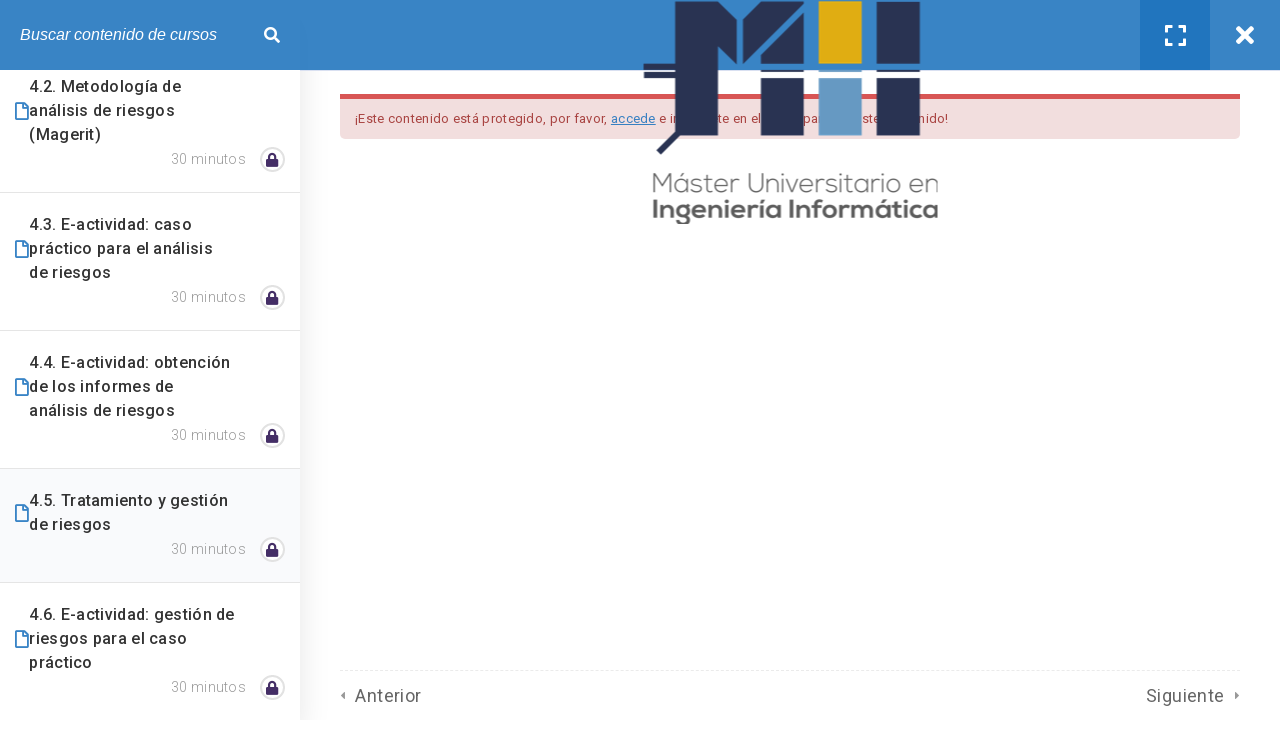

--- FILE ---
content_type: text/html; charset=UTF-8
request_url: https://www.mii.us.es/course/gestion-de-riesgos-y-seguridad-en-red/tema/4-5-tratamiento-y-gestion-de-riesgos/
body_size: 80726
content:
<!DOCTYPE html>
<html itemscope itemtype="http://schema.org/WebPage" lang="es">
<head>
	<meta charset="UTF-8">
	<link rel="profile" href="https://gmpg.org/xfn/11">
	<link rel="pingback" href="https://www.mii.us.es/xmlrpc.php">
    <script type="text/javascript" id="lpData">
/* <![CDATA[ */
var lpData = {"site_url":"https:\/\/www.mii.us.es","user_id":"0","theme":"course-builder","lp_rest_url":"https:\/\/www.mii.us.es\/wp-json\/","nonce":"981df51be5","is_course_archive":"","courses_url":"","urlParams":[]};
/* ]]> */
</script>
		<style id="learn-press-custom-css">
			:root {
				--lp-cotainer-max-with: 1290px;
				--lp-cotainer-padding: 2rem;
				--lp-primary-color: #ffb606;
				--lp-secondary-color: #442e66;
			}
		</style>
		<title>Gestión de Riesgos y Seguridad en Red &rarr; 4.5. Tratamiento y gestión de riesgos - Máster Oficial Ingeniería Informática a Distancia</title>
<meta name='robots' content='max-image-preview:large' />
<meta name="viewport" content="width=device-width, initial-scale=1"><link rel="alternate" type="application/rss+xml" title="Máster Oficial Ingeniería Informática a Distancia &raquo; Feed" href="https://www.mii.us.es/feed/" />
<link rel="alternate" type="application/rss+xml" title="Máster Oficial Ingeniería Informática a Distancia &raquo; Feed de los comentarios" href="https://www.mii.us.es/comments/feed/" />
<link rel='stylesheet' id='wp-block-library-css' href='https://www.mii.us.es/wp-includes/css/dist/block-library/style.min.css?ver=6.4.3' type='text/css' media='all' />
<style id='wp-block-library-theme-inline-css' type='text/css'>
.wp-block-audio figcaption{color:#555;font-size:13px;text-align:center}.is-dark-theme .wp-block-audio figcaption{color:hsla(0,0%,100%,.65)}.wp-block-audio{margin:0 0 1em}.wp-block-code{border:1px solid #ccc;border-radius:4px;font-family:Menlo,Consolas,monaco,monospace;padding:.8em 1em}.wp-block-embed figcaption{color:#555;font-size:13px;text-align:center}.is-dark-theme .wp-block-embed figcaption{color:hsla(0,0%,100%,.65)}.wp-block-embed{margin:0 0 1em}.blocks-gallery-caption{color:#555;font-size:13px;text-align:center}.is-dark-theme .blocks-gallery-caption{color:hsla(0,0%,100%,.65)}.wp-block-image figcaption{color:#555;font-size:13px;text-align:center}.is-dark-theme .wp-block-image figcaption{color:hsla(0,0%,100%,.65)}.wp-block-image{margin:0 0 1em}.wp-block-pullquote{border-bottom:4px solid;border-top:4px solid;color:currentColor;margin-bottom:1.75em}.wp-block-pullquote cite,.wp-block-pullquote footer,.wp-block-pullquote__citation{color:currentColor;font-size:.8125em;font-style:normal;text-transform:uppercase}.wp-block-quote{border-left:.25em solid;margin:0 0 1.75em;padding-left:1em}.wp-block-quote cite,.wp-block-quote footer{color:currentColor;font-size:.8125em;font-style:normal;position:relative}.wp-block-quote.has-text-align-right{border-left:none;border-right:.25em solid;padding-left:0;padding-right:1em}.wp-block-quote.has-text-align-center{border:none;padding-left:0}.wp-block-quote.is-large,.wp-block-quote.is-style-large,.wp-block-quote.is-style-plain{border:none}.wp-block-search .wp-block-search__label{font-weight:700}.wp-block-search__button{border:1px solid #ccc;padding:.375em .625em}:where(.wp-block-group.has-background){padding:1.25em 2.375em}.wp-block-separator.has-css-opacity{opacity:.4}.wp-block-separator{border:none;border-bottom:2px solid;margin-left:auto;margin-right:auto}.wp-block-separator.has-alpha-channel-opacity{opacity:1}.wp-block-separator:not(.is-style-wide):not(.is-style-dots){width:100px}.wp-block-separator.has-background:not(.is-style-dots){border-bottom:none;height:1px}.wp-block-separator.has-background:not(.is-style-wide):not(.is-style-dots){height:2px}.wp-block-table{margin:0 0 1em}.wp-block-table td,.wp-block-table th{word-break:normal}.wp-block-table figcaption{color:#555;font-size:13px;text-align:center}.is-dark-theme .wp-block-table figcaption{color:hsla(0,0%,100%,.65)}.wp-block-video figcaption{color:#555;font-size:13px;text-align:center}.is-dark-theme .wp-block-video figcaption{color:hsla(0,0%,100%,.65)}.wp-block-video{margin:0 0 1em}.wp-block-template-part.has-background{margin-bottom:0;margin-top:0;padding:1.25em 2.375em}
</style>
<style id='co-authors-plus-coauthors-style-inline-css' type='text/css'>
.wp-block-co-authors-plus-coauthors.is-layout-flow [class*=wp-block-co-authors-plus]{display:inline}

</style>
<style id='co-authors-plus-avatar-style-inline-css' type='text/css'>
.wp-block-co-authors-plus-avatar :where(img){height:auto;max-width:100%;vertical-align:bottom}.wp-block-co-authors-plus-coauthors.is-layout-flow .wp-block-co-authors-plus-avatar :where(img){vertical-align:middle}.wp-block-co-authors-plus-avatar:is(.alignleft,.alignright){display:table}.wp-block-co-authors-plus-avatar.aligncenter{display:table;margin-inline:auto}

</style>
<style id='co-authors-plus-image-style-inline-css' type='text/css'>
.wp-block-co-authors-plus-image{margin-bottom:0}.wp-block-co-authors-plus-image :where(img){height:auto;max-width:100%;vertical-align:bottom}.wp-block-co-authors-plus-coauthors.is-layout-flow .wp-block-co-authors-plus-image :where(img){vertical-align:middle}.wp-block-co-authors-plus-image:is(.alignfull,.alignwide) :where(img){width:100%}.wp-block-co-authors-plus-image:is(.alignleft,.alignright){display:table}.wp-block-co-authors-plus-image.aligncenter{display:table;margin-inline:auto}

</style>
<style id='classic-theme-styles-inline-css' type='text/css'>
/*! This file is auto-generated */
.wp-block-button__link{color:#fff;background-color:#32373c;border-radius:9999px;box-shadow:none;text-decoration:none;padding:calc(.667em + 2px) calc(1.333em + 2px);font-size:1.125em}.wp-block-file__button{background:#32373c;color:#fff;text-decoration:none}
</style>
<style id='global-styles-inline-css' type='text/css'>
body{--wp--preset--color--black: #000000;--wp--preset--color--cyan-bluish-gray: #abb8c3;--wp--preset--color--white: #ffffff;--wp--preset--color--pale-pink: #f78da7;--wp--preset--color--vivid-red: #cf2e2e;--wp--preset--color--luminous-vivid-orange: #ff6900;--wp--preset--color--luminous-vivid-amber: #fcb900;--wp--preset--color--light-green-cyan: #7bdcb5;--wp--preset--color--vivid-green-cyan: #00d084;--wp--preset--color--pale-cyan-blue: #8ed1fc;--wp--preset--color--vivid-cyan-blue: #0693e3;--wp--preset--color--vivid-purple: #9b51e0;--wp--preset--color--primary: rgba(30,115,190,0.88);--wp--preset--color--title: #202121;--wp--preset--color--body: #888888;--wp--preset--color--border: #e7e7e7;--wp--preset--gradient--vivid-cyan-blue-to-vivid-purple: linear-gradient(135deg,rgba(6,147,227,1) 0%,rgb(155,81,224) 100%);--wp--preset--gradient--light-green-cyan-to-vivid-green-cyan: linear-gradient(135deg,rgb(122,220,180) 0%,rgb(0,208,130) 100%);--wp--preset--gradient--luminous-vivid-amber-to-luminous-vivid-orange: linear-gradient(135deg,rgba(252,185,0,1) 0%,rgba(255,105,0,1) 100%);--wp--preset--gradient--luminous-vivid-orange-to-vivid-red: linear-gradient(135deg,rgba(255,105,0,1) 0%,rgb(207,46,46) 100%);--wp--preset--gradient--very-light-gray-to-cyan-bluish-gray: linear-gradient(135deg,rgb(238,238,238) 0%,rgb(169,184,195) 100%);--wp--preset--gradient--cool-to-warm-spectrum: linear-gradient(135deg,rgb(74,234,220) 0%,rgb(151,120,209) 20%,rgb(207,42,186) 40%,rgb(238,44,130) 60%,rgb(251,105,98) 80%,rgb(254,248,76) 100%);--wp--preset--gradient--blush-light-purple: linear-gradient(135deg,rgb(255,206,236) 0%,rgb(152,150,240) 100%);--wp--preset--gradient--blush-bordeaux: linear-gradient(135deg,rgb(254,205,165) 0%,rgb(254,45,45) 50%,rgb(107,0,62) 100%);--wp--preset--gradient--luminous-dusk: linear-gradient(135deg,rgb(255,203,112) 0%,rgb(199,81,192) 50%,rgb(65,88,208) 100%);--wp--preset--gradient--pale-ocean: linear-gradient(135deg,rgb(255,245,203) 0%,rgb(182,227,212) 50%,rgb(51,167,181) 100%);--wp--preset--gradient--electric-grass: linear-gradient(135deg,rgb(202,248,128) 0%,rgb(113,206,126) 100%);--wp--preset--gradient--midnight: linear-gradient(135deg,rgb(2,3,129) 0%,rgb(40,116,252) 100%);--wp--preset--font-size--small: 13px;--wp--preset--font-size--medium: 20px;--wp--preset--font-size--large: 30px;--wp--preset--font-size--x-large: 42px;--wp--preset--font-size--normal: 16px;--wp--preset--font-size--huge: 48px;--wp--preset--spacing--20: 0.44rem;--wp--preset--spacing--30: 0.67rem;--wp--preset--spacing--40: 1rem;--wp--preset--spacing--50: 1.5rem;--wp--preset--spacing--60: 2.25rem;--wp--preset--spacing--70: 3.38rem;--wp--preset--spacing--80: 5.06rem;--wp--preset--shadow--natural: 6px 6px 9px rgba(0, 0, 0, 0.2);--wp--preset--shadow--deep: 12px 12px 50px rgba(0, 0, 0, 0.4);--wp--preset--shadow--sharp: 6px 6px 0px rgba(0, 0, 0, 0.2);--wp--preset--shadow--outlined: 6px 6px 0px -3px rgba(255, 255, 255, 1), 6px 6px rgba(0, 0, 0, 1);--wp--preset--shadow--crisp: 6px 6px 0px rgba(0, 0, 0, 1);}:where(.is-layout-flex){gap: 0.5em;}:where(.is-layout-grid){gap: 0.5em;}body .is-layout-flow > .alignleft{float: left;margin-inline-start: 0;margin-inline-end: 2em;}body .is-layout-flow > .alignright{float: right;margin-inline-start: 2em;margin-inline-end: 0;}body .is-layout-flow > .aligncenter{margin-left: auto !important;margin-right: auto !important;}body .is-layout-constrained > .alignleft{float: left;margin-inline-start: 0;margin-inline-end: 2em;}body .is-layout-constrained > .alignright{float: right;margin-inline-start: 2em;margin-inline-end: 0;}body .is-layout-constrained > .aligncenter{margin-left: auto !important;margin-right: auto !important;}body .is-layout-constrained > :where(:not(.alignleft):not(.alignright):not(.alignfull)){max-width: var(--wp--style--global--content-size);margin-left: auto !important;margin-right: auto !important;}body .is-layout-constrained > .alignwide{max-width: var(--wp--style--global--wide-size);}body .is-layout-flex{display: flex;}body .is-layout-flex{flex-wrap: wrap;align-items: center;}body .is-layout-flex > *{margin: 0;}body .is-layout-grid{display: grid;}body .is-layout-grid > *{margin: 0;}:where(.wp-block-columns.is-layout-flex){gap: 2em;}:where(.wp-block-columns.is-layout-grid){gap: 2em;}:where(.wp-block-post-template.is-layout-flex){gap: 1.25em;}:where(.wp-block-post-template.is-layout-grid){gap: 1.25em;}.has-black-color{color: var(--wp--preset--color--black) !important;}.has-cyan-bluish-gray-color{color: var(--wp--preset--color--cyan-bluish-gray) !important;}.has-white-color{color: var(--wp--preset--color--white) !important;}.has-pale-pink-color{color: var(--wp--preset--color--pale-pink) !important;}.has-vivid-red-color{color: var(--wp--preset--color--vivid-red) !important;}.has-luminous-vivid-orange-color{color: var(--wp--preset--color--luminous-vivid-orange) !important;}.has-luminous-vivid-amber-color{color: var(--wp--preset--color--luminous-vivid-amber) !important;}.has-light-green-cyan-color{color: var(--wp--preset--color--light-green-cyan) !important;}.has-vivid-green-cyan-color{color: var(--wp--preset--color--vivid-green-cyan) !important;}.has-pale-cyan-blue-color{color: var(--wp--preset--color--pale-cyan-blue) !important;}.has-vivid-cyan-blue-color{color: var(--wp--preset--color--vivid-cyan-blue) !important;}.has-vivid-purple-color{color: var(--wp--preset--color--vivid-purple) !important;}.has-black-background-color{background-color: var(--wp--preset--color--black) !important;}.has-cyan-bluish-gray-background-color{background-color: var(--wp--preset--color--cyan-bluish-gray) !important;}.has-white-background-color{background-color: var(--wp--preset--color--white) !important;}.has-pale-pink-background-color{background-color: var(--wp--preset--color--pale-pink) !important;}.has-vivid-red-background-color{background-color: var(--wp--preset--color--vivid-red) !important;}.has-luminous-vivid-orange-background-color{background-color: var(--wp--preset--color--luminous-vivid-orange) !important;}.has-luminous-vivid-amber-background-color{background-color: var(--wp--preset--color--luminous-vivid-amber) !important;}.has-light-green-cyan-background-color{background-color: var(--wp--preset--color--light-green-cyan) !important;}.has-vivid-green-cyan-background-color{background-color: var(--wp--preset--color--vivid-green-cyan) !important;}.has-pale-cyan-blue-background-color{background-color: var(--wp--preset--color--pale-cyan-blue) !important;}.has-vivid-cyan-blue-background-color{background-color: var(--wp--preset--color--vivid-cyan-blue) !important;}.has-vivid-purple-background-color{background-color: var(--wp--preset--color--vivid-purple) !important;}.has-black-border-color{border-color: var(--wp--preset--color--black) !important;}.has-cyan-bluish-gray-border-color{border-color: var(--wp--preset--color--cyan-bluish-gray) !important;}.has-white-border-color{border-color: var(--wp--preset--color--white) !important;}.has-pale-pink-border-color{border-color: var(--wp--preset--color--pale-pink) !important;}.has-vivid-red-border-color{border-color: var(--wp--preset--color--vivid-red) !important;}.has-luminous-vivid-orange-border-color{border-color: var(--wp--preset--color--luminous-vivid-orange) !important;}.has-luminous-vivid-amber-border-color{border-color: var(--wp--preset--color--luminous-vivid-amber) !important;}.has-light-green-cyan-border-color{border-color: var(--wp--preset--color--light-green-cyan) !important;}.has-vivid-green-cyan-border-color{border-color: var(--wp--preset--color--vivid-green-cyan) !important;}.has-pale-cyan-blue-border-color{border-color: var(--wp--preset--color--pale-cyan-blue) !important;}.has-vivid-cyan-blue-border-color{border-color: var(--wp--preset--color--vivid-cyan-blue) !important;}.has-vivid-purple-border-color{border-color: var(--wp--preset--color--vivid-purple) !important;}.has-vivid-cyan-blue-to-vivid-purple-gradient-background{background: var(--wp--preset--gradient--vivid-cyan-blue-to-vivid-purple) !important;}.has-light-green-cyan-to-vivid-green-cyan-gradient-background{background: var(--wp--preset--gradient--light-green-cyan-to-vivid-green-cyan) !important;}.has-luminous-vivid-amber-to-luminous-vivid-orange-gradient-background{background: var(--wp--preset--gradient--luminous-vivid-amber-to-luminous-vivid-orange) !important;}.has-luminous-vivid-orange-to-vivid-red-gradient-background{background: var(--wp--preset--gradient--luminous-vivid-orange-to-vivid-red) !important;}.has-very-light-gray-to-cyan-bluish-gray-gradient-background{background: var(--wp--preset--gradient--very-light-gray-to-cyan-bluish-gray) !important;}.has-cool-to-warm-spectrum-gradient-background{background: var(--wp--preset--gradient--cool-to-warm-spectrum) !important;}.has-blush-light-purple-gradient-background{background: var(--wp--preset--gradient--blush-light-purple) !important;}.has-blush-bordeaux-gradient-background{background: var(--wp--preset--gradient--blush-bordeaux) !important;}.has-luminous-dusk-gradient-background{background: var(--wp--preset--gradient--luminous-dusk) !important;}.has-pale-ocean-gradient-background{background: var(--wp--preset--gradient--pale-ocean) !important;}.has-electric-grass-gradient-background{background: var(--wp--preset--gradient--electric-grass) !important;}.has-midnight-gradient-background{background: var(--wp--preset--gradient--midnight) !important;}.has-small-font-size{font-size: var(--wp--preset--font-size--small) !important;}.has-medium-font-size{font-size: var(--wp--preset--font-size--medium) !important;}.has-large-font-size{font-size: var(--wp--preset--font-size--large) !important;}.has-x-large-font-size{font-size: var(--wp--preset--font-size--x-large) !important;}
.wp-block-navigation a:where(:not(.wp-element-button)){color: inherit;}
:where(.wp-block-post-template.is-layout-flex){gap: 1.25em;}:where(.wp-block-post-template.is-layout-grid){gap: 1.25em;}
:where(.wp-block-columns.is-layout-flex){gap: 2em;}:where(.wp-block-columns.is-layout-grid){gap: 2em;}
.wp-block-pullquote{font-size: 1.5em;line-height: 1.6;}
</style>
<link rel='stylesheet' id='wsl-widget-css' href='https://www.mii.us.es/wp-content/plugins/wordpress-social-login/assets/css/style.css?ver=6.4.3' type='text/css' media='all' />
<link rel='stylesheet' id='fontawesome-css' href='https://www.mii.us.es/wp-content/themes/course-builder/assets/css/libs/awesome/font-awesome.css?ver=6.4.3' type='text/css' media='all' />
<link rel='stylesheet' id='bootstrap-css' href='https://www.mii.us.es/wp-content/themes/course-builder/assets/css/libs/bootstrap/bootstrap.css?ver=6.4.3' type='text/css' media='all' />
<link rel='stylesheet' id='ionicons-css' href='https://www.mii.us.es/wp-content/themes/course-builder/assets/css/libs/ionicons/ionicons.css?ver=3.4.9' type='text/css' media='all' />
<link rel='stylesheet' id='magnific-popup-css' href='https://www.mii.us.es/wp-content/themes/course-builder/assets/css/libs/magnific-popup/main.css?ver=6.4.3' type='text/css' media='all' />
<link rel='stylesheet' id='owl-carousel-css' href='https://www.mii.us.es/wp-content/themes/course-builder/assets/css/libs/owl-carousel/owl.carousel.css?ver=6.4.3' type='text/css' media='all' />
<link rel='stylesheet' id='thim-style-css' href='https://www.mii.us.es/wp-content/themes/course-builder/style.css?ver=3.4.9' type='text/css' media='all' />
<style id='thim-style-inline-css' type='text/css'>
:root{--thim-body-primary-color:rgba(30,115,190,0.88);--thim-body_primary_color_rgb:,,;--thim-thim_global_mix_color-color1:#00d0fc;--thim-thim_global_mix_color-color2:#d028fa;--thim-background-main-color:#FFFFFF;--thim-background-boxed-color:#FFFFFF;--thim-topbar-background-color:#1e73be;--thim-topbar-text-color:#dedede;--thim-main_menu-font-family:Roboto;--thim-main_menu-variant:300;--thim-main_menu-font-size:16px;--thim-main_menu-line-height:20px;--thim-main_menu-text-transform:capitalize;--thim-main_menu-color:#3d3d3d;--thim-header-main-menu:#3498DB;--thim-main-menu-hover-color:#dd3333;--thim-header-background-color:#ffffff;--thim-sub-menu-background-color:#ffffff;--thim-sub-menu-text-color:#333333;--thim-sub-menu-text-color-hover:#fd5c63;--thim-sticky-menu-background-color:#ffffff;--thim-sticky-menu-text-color:#333333;--thim-sticky-menu-text-color-hover:#fd5c63;--thim-page-title-background-color:rgba(0,0,0,0.6);--thim-page-title-text-color:#FFFFFF;--thim-page-title-description-color:#e0e0e0;--thim-page-title-description-strong-color:#f6f6f7;--thim-breadcrumb-background-color:#FFFFFF;--thim-breadcrumb-text-color:#A9A9A9;--thim-mobile-menu-hamburger-color:#202121;--thim-mobile-menu-header-background-color:#FFF;--thim-mobile-menu-header-sticky-background-color:#FFF;--thim-mobile-menu-background-color:#ffffff;--thim-text-color-header-mobile:#202121;--thim-text-color-hover-header-mobile:#18C1F0;--thim-font_body-font-family:Roboto;--thim-font_body-variant:300;--thim-font_body-font-size:16px;--thim-font_body-line-height:1.5;--thim-font_body-letter-spacing:0.3px;--thim-font_body-color:#4c4c4c;--thim-font_body-text-transform:none;--thim-font_title-font-family:Roboto;--thim-font_title-color:#202121;--thim-font_title-variant:500;--thim-font-title-color_rgb:32,33,33;--thim-font_h1-font-size:48px;--thim-font_h1-line-height:1.6em;--thim-font_h1-text-transform:none;--thim-font_h2-font-size:40px;--thim-font_h2-line-height:1.6em;--thim-font_h2-text-transform:none;--thim-font_h3-font-size:30px;--thim-font_h3-line-height:1.6em;--thim-font_h3-text-transform:none;--thim-font_h4-font-size:20px;--thim-font_h4-line-height:1.6em;--thim-font_h4-text-transform:none;--thim-font_h5-font-size:18px;--thim-font_h5-line-height:1.6em;--thim-font_h5-text-transform:none;--thim-font_h6-font-size:16px;--thim-font_h6-line-height:1.6em;--thim-font_h6-text-transform:none;--thim-preload_style-background:#fff;--thim-preload_style-color:#333333;--thim-footer-background-color:#ffffff;--thim-footer_color-title:#444444;--thim-footer_color-text:#666666;--thim-footer_color-link:#666666;--thim-footer_color-copyright:;--thim-width-logo:75px;--thim-background-boxed-image-repeat:no-repeat;--thim-background-boxed-image-position:center;--thim-background-boxed-image-attachment:fixed;--thim-background-boxed-pattern-image:url("https://wordpresslms.thimpress.com/wordpresslms-2/wp-content/themes/wordpress-lms/assets/images/patterns/pattern1.png");--thim-background-main-image-repeat:no-repeat;--thim-background-main-image-position:center;--thim-background-main-image-attachment:fixed;--thim-background-main-pattern-image:url("https://wordpresslms.thimpress.com/wordpresslms-2/wp-content/themes/wordpress-lms/assets/images/patterns/pattern1.png");--thim-site-home-width:1356px;--thim-page-title-height:434px;}
</style>
<link rel='stylesheet' id='font-awesome-5-all-css' href='https://www.mii.us.es/wp-content/plugins/learnpress/assets/src/css/vendor/font-awesome-5.min.css?ver=4.2.5.9' type='text/css' media='all' />
<link rel='stylesheet' id='learnpress-css' href='https://www.mii.us.es/wp-content/plugins/learnpress/assets/css/learnpress.min.css?ver=4.2.5.9' type='text/css' media='all' />
<link rel='stylesheet' id='learnpress-widgets-css' href='https://www.mii.us.es/wp-content/plugins/learnpress/assets/css/widgets.min.css?ver=4.2.5.9' type='text/css' media='all' />
<script type="text/javascript" src="https://www.mii.us.es/wp-includes/js/jquery/jquery.min.js?ver=3.7.1" id="jquery-core-js"></script>
<script type="text/javascript" src="https://www.mii.us.es/wp-includes/js/jquery/jquery-migrate.min.js?ver=3.4.1" id="jquery-migrate-js"></script>
<script type="text/javascript" src="https://www.mii.us.es/wp-content/plugins/learnpress/assets/js/dist/loadAJAX.min.js?ver=4.2.5.9" id="lp-load-ajax-js" async="async" data-wp-strategy="async"></script>
<script type="text/javascript" src="https://www.mii.us.es/wp-includes/js/underscore.min.js?ver=1.13.4" id="underscore-js"></script>
<script type="text/javascript" id="utils-js-extra">
/* <![CDATA[ */
var userSettings = {"url":"\/","uid":"0","time":"1765538258","secure":"1"};
/* ]]> */
</script>
<script type="text/javascript" src="https://www.mii.us.es/wp-includes/js/utils.min.js?ver=6.4.3" id="utils-js"></script>
<script type="text/javascript" id="lp-global-js-extra">
/* <![CDATA[ */
var lpGlobalSettings = {"siteurl":"https:\/\/www.mii.us.es","ajax":"https:\/\/www.mii.us.es\/wp-admin\/admin-ajax.php","courses_url":"","post_id":4616,"user_id":0,"theme":"course-builder","localize":{"button_ok":"OK","button_cancel":"Cancelar","button_yes":"S\u00ed","button_no":"No"},"lp_rest_url":"https:\/\/www.mii.us.es\/wp-json\/","nonce":"981df51be5","option_enable_popup_confirm_finish":"yes","is_course_archive":"","lpArchiveSkeleton":[],"lpArchiveLoadAjax":1,"lpArchiveNoLoadAjaxFirst":0,"lpArchivePaginationType":"","noLoadCoursesJs":1};
/* ]]> */
</script>
<script type="text/javascript" src="https://www.mii.us.es/wp-content/plugins/learnpress/assets/js/global.min.js?ver=4.2.5.9" id="lp-global-js"></script>
<script type="text/javascript" src="https://www.mii.us.es/wp-content/plugins/learnpress/assets/js/dist/utils.min.js?ver=4.2.5.9" id="lp-utils-js"></script>
<script></script><link rel="https://api.w.org/" href="https://www.mii.us.es/wp-json/" /><link rel="alternate" type="application/json" href="https://www.mii.us.es/wp-json/wp/v2/lp_course/4616" /><link rel="EditURI" type="application/rsd+xml" title="RSD" href="https://www.mii.us.es/xmlrpc.php?rsd" />
<meta name="generator" content="WordPress 6.4.3" />
<link rel="canonical" href="https://www.mii.us.es/course/gestion-de-riesgos-y-seguridad-en-red/" />
<link rel='shortlink' href='https://www.mii.us.es/?p=4616' />
<link rel="alternate" type="application/json+oembed" href="https://www.mii.us.es/wp-json/oembed/1.0/embed?url=https%3A%2F%2Fwww.mii.us.es%2Fcourse%2Fgestion-de-riesgos-y-seguridad-en-red%2F" />
<link rel="alternate" type="text/xml+oembed" href="https://www.mii.us.es/wp-json/oembed/1.0/embed?url=https%3A%2F%2Fwww.mii.us.es%2Fcourse%2Fgestion-de-riesgos-y-seguridad-en-red%2F&#038;format=xml" />
<script type="text/javascript">
(function(url){
	if(/(?:Chrome\/26\.0\.1410\.63 Safari\/537\.31|WordfenceTestMonBot)/.test(navigator.userAgent)){ return; }
	var addEvent = function(evt, handler) {
		if (window.addEventListener) {
			document.addEventListener(evt, handler, false);
		} else if (window.attachEvent) {
			document.attachEvent('on' + evt, handler);
		}
	};
	var removeEvent = function(evt, handler) {
		if (window.removeEventListener) {
			document.removeEventListener(evt, handler, false);
		} else if (window.detachEvent) {
			document.detachEvent('on' + evt, handler);
		}
	};
	var evts = 'contextmenu dblclick drag dragend dragenter dragleave dragover dragstart drop keydown keypress keyup mousedown mousemove mouseout mouseover mouseup mousewheel scroll'.split(' ');
	var logHuman = function() {
		if (window.wfLogHumanRan) { return; }
		window.wfLogHumanRan = true;
		var wfscr = document.createElement('script');
		wfscr.type = 'text/javascript';
		wfscr.async = true;
		wfscr.src = url + '&r=' + Math.random();
		(document.getElementsByTagName('head')[0]||document.getElementsByTagName('body')[0]).appendChild(wfscr);
		for (var i = 0; i < evts.length; i++) {
			removeEvent(evts[i], logHuman);
		}
	};
	for (var i = 0; i < evts.length; i++) {
		addEvent(evts[i], logHuman);
	}
})('//www.mii.us.es/?wordfence_lh=1&hid=A6AC2AC0AD11630042B058127685B073');
</script>            <script type="text/javascript">
                function tc_insert_internal_css(css) {
                    var tc_style = document.createElement("style");
                    tc_style.type = "text/css";
                    tc_style.setAttribute('data-type', 'tc-internal-css');
                    var tc_style_content = document.createTextNode(css);
                    tc_style.appendChild(tc_style_content);
                    document.head.appendChild(tc_style);
                }
            </script>
			<meta name="generator" content="Powered by WPBakery Page Builder - drag and drop page builder for WordPress."/>
<link rel="icon" href="https://www.mii.us.es/wp-content/uploads/2018/05/cropped-LogosMIIDEF-ss-32x32.png" sizes="32x32" />
<link rel="icon" href="https://www.mii.us.es/wp-content/uploads/2018/05/cropped-LogosMIIDEF-ss-192x192.png" sizes="192x192" />
<link rel="apple-touch-icon" href="https://www.mii.us.es/wp-content/uploads/2018/05/cropped-LogosMIIDEF-ss-180x180.png" />
<meta name="msapplication-TileImage" content="https://www.mii.us.es/wp-content/uploads/2018/05/cropped-LogosMIIDEF-ss-270x270.png" />
		<style type="text/css" id="wp-custom-css">
			.header-right .widget.widget_thim-login.circle-style .thim-login-popup a:hover {
	color: #cc020b !important
}
header#masthead.template-layout-2.header-magic-line.affix-top .main-header {padding-top: 6px;}

.fb_dialog.fb_dialog_advanced {
    bottom: 66pt !important;
}
.fb_dialog.fb_dialog_advanced.fb_shrink_active {bottom:70pt!important;right:14px !important;}

.fb-customerchat.fb_invisible_flow.fb_iframe_widget iframe {bottom: 120pt !important;right:9px !important;}
.menu-mobile-effect span.thim-mobile-login {color: #fd5c63;}

.pagetitle-hide header#masthead.header-magic-line.header-overlay.affix-top .width-navigation .main-menu>li>a:hover {
	color: #fff;}

	@media (max-width: 1280px) {
		#masthead.template-layout-2.header-magic-line .header-v2.default .width-navigation #primary-menu .menu-item .icon-toggle {
			padding: 20px 5px;
		}}

body .thim-home6-form .wpcf7-form .thim-sc-count-down .counter .count-item:before {
    left: -14px;
  }
.thim-sc-heading.layout-2.home6-heading.white .heading-content .primary-heading {
    color: #fff;
  }
.page-title .main-top .content {
    padding-top: 60px;
}
body header#masthead.template-layout-2.affix .main-header {padding-bottom:0}

footer#colophon .copyright-area .copyright-content a {
	font-size:0;
}

.page-title.layout-2 .main-top .content .banner-description .price .course-price {
color: transparent;
}
.single .course-info .list-inline .list-inline-item:last-child{
	color: transparent;
}

.archive-courses.course-list .content .content-list .courses_list_info .students {
	color: transparent;
}

.archive-courses.course-list .content .content-list .courses_list_info .students{color: transparent;}

.course .content .thumbnail .price .course-price{color: transparent;background-color:transparent;}		</style>
		<style id="thim-customizer-inline-styles">/* cyrillic-ext */
@font-face {
  font-family: 'Roboto';
  font-style: normal;
  font-weight: 300;
  font-stretch: 100%;
  font-display: swap;
  src: url(https://fonts.gstatic.com/s/roboto/v50/KFO7CnqEu92Fr1ME7kSn66aGLdTylUAMa3GUBHMdazTgWw.woff2) format('woff2');
  unicode-range: U+0460-052F, U+1C80-1C8A, U+20B4, U+2DE0-2DFF, U+A640-A69F, U+FE2E-FE2F;
}
/* cyrillic */
@font-face {
  font-family: 'Roboto';
  font-style: normal;
  font-weight: 300;
  font-stretch: 100%;
  font-display: swap;
  src: url(https://fonts.gstatic.com/s/roboto/v50/KFO7CnqEu92Fr1ME7kSn66aGLdTylUAMa3iUBHMdazTgWw.woff2) format('woff2');
  unicode-range: U+0301, U+0400-045F, U+0490-0491, U+04B0-04B1, U+2116;
}
/* greek-ext */
@font-face {
  font-family: 'Roboto';
  font-style: normal;
  font-weight: 300;
  font-stretch: 100%;
  font-display: swap;
  src: url(https://fonts.gstatic.com/s/roboto/v50/KFO7CnqEu92Fr1ME7kSn66aGLdTylUAMa3CUBHMdazTgWw.woff2) format('woff2');
  unicode-range: U+1F00-1FFF;
}
/* greek */
@font-face {
  font-family: 'Roboto';
  font-style: normal;
  font-weight: 300;
  font-stretch: 100%;
  font-display: swap;
  src: url(https://fonts.gstatic.com/s/roboto/v50/KFO7CnqEu92Fr1ME7kSn66aGLdTylUAMa3-UBHMdazTgWw.woff2) format('woff2');
  unicode-range: U+0370-0377, U+037A-037F, U+0384-038A, U+038C, U+038E-03A1, U+03A3-03FF;
}
/* math */
@font-face {
  font-family: 'Roboto';
  font-style: normal;
  font-weight: 300;
  font-stretch: 100%;
  font-display: swap;
  src: url(https://fonts.gstatic.com/s/roboto/v50/KFO7CnqEu92Fr1ME7kSn66aGLdTylUAMawCUBHMdazTgWw.woff2) format('woff2');
  unicode-range: U+0302-0303, U+0305, U+0307-0308, U+0310, U+0312, U+0315, U+031A, U+0326-0327, U+032C, U+032F-0330, U+0332-0333, U+0338, U+033A, U+0346, U+034D, U+0391-03A1, U+03A3-03A9, U+03B1-03C9, U+03D1, U+03D5-03D6, U+03F0-03F1, U+03F4-03F5, U+2016-2017, U+2034-2038, U+203C, U+2040, U+2043, U+2047, U+2050, U+2057, U+205F, U+2070-2071, U+2074-208E, U+2090-209C, U+20D0-20DC, U+20E1, U+20E5-20EF, U+2100-2112, U+2114-2115, U+2117-2121, U+2123-214F, U+2190, U+2192, U+2194-21AE, U+21B0-21E5, U+21F1-21F2, U+21F4-2211, U+2213-2214, U+2216-22FF, U+2308-230B, U+2310, U+2319, U+231C-2321, U+2336-237A, U+237C, U+2395, U+239B-23B7, U+23D0, U+23DC-23E1, U+2474-2475, U+25AF, U+25B3, U+25B7, U+25BD, U+25C1, U+25CA, U+25CC, U+25FB, U+266D-266F, U+27C0-27FF, U+2900-2AFF, U+2B0E-2B11, U+2B30-2B4C, U+2BFE, U+3030, U+FF5B, U+FF5D, U+1D400-1D7FF, U+1EE00-1EEFF;
}
/* symbols */
@font-face {
  font-family: 'Roboto';
  font-style: normal;
  font-weight: 300;
  font-stretch: 100%;
  font-display: swap;
  src: url(https://fonts.gstatic.com/s/roboto/v50/KFO7CnqEu92Fr1ME7kSn66aGLdTylUAMaxKUBHMdazTgWw.woff2) format('woff2');
  unicode-range: U+0001-000C, U+000E-001F, U+007F-009F, U+20DD-20E0, U+20E2-20E4, U+2150-218F, U+2190, U+2192, U+2194-2199, U+21AF, U+21E6-21F0, U+21F3, U+2218-2219, U+2299, U+22C4-22C6, U+2300-243F, U+2440-244A, U+2460-24FF, U+25A0-27BF, U+2800-28FF, U+2921-2922, U+2981, U+29BF, U+29EB, U+2B00-2BFF, U+4DC0-4DFF, U+FFF9-FFFB, U+10140-1018E, U+10190-1019C, U+101A0, U+101D0-101FD, U+102E0-102FB, U+10E60-10E7E, U+1D2C0-1D2D3, U+1D2E0-1D37F, U+1F000-1F0FF, U+1F100-1F1AD, U+1F1E6-1F1FF, U+1F30D-1F30F, U+1F315, U+1F31C, U+1F31E, U+1F320-1F32C, U+1F336, U+1F378, U+1F37D, U+1F382, U+1F393-1F39F, U+1F3A7-1F3A8, U+1F3AC-1F3AF, U+1F3C2, U+1F3C4-1F3C6, U+1F3CA-1F3CE, U+1F3D4-1F3E0, U+1F3ED, U+1F3F1-1F3F3, U+1F3F5-1F3F7, U+1F408, U+1F415, U+1F41F, U+1F426, U+1F43F, U+1F441-1F442, U+1F444, U+1F446-1F449, U+1F44C-1F44E, U+1F453, U+1F46A, U+1F47D, U+1F4A3, U+1F4B0, U+1F4B3, U+1F4B9, U+1F4BB, U+1F4BF, U+1F4C8-1F4CB, U+1F4D6, U+1F4DA, U+1F4DF, U+1F4E3-1F4E6, U+1F4EA-1F4ED, U+1F4F7, U+1F4F9-1F4FB, U+1F4FD-1F4FE, U+1F503, U+1F507-1F50B, U+1F50D, U+1F512-1F513, U+1F53E-1F54A, U+1F54F-1F5FA, U+1F610, U+1F650-1F67F, U+1F687, U+1F68D, U+1F691, U+1F694, U+1F698, U+1F6AD, U+1F6B2, U+1F6B9-1F6BA, U+1F6BC, U+1F6C6-1F6CF, U+1F6D3-1F6D7, U+1F6E0-1F6EA, U+1F6F0-1F6F3, U+1F6F7-1F6FC, U+1F700-1F7FF, U+1F800-1F80B, U+1F810-1F847, U+1F850-1F859, U+1F860-1F887, U+1F890-1F8AD, U+1F8B0-1F8BB, U+1F8C0-1F8C1, U+1F900-1F90B, U+1F93B, U+1F946, U+1F984, U+1F996, U+1F9E9, U+1FA00-1FA6F, U+1FA70-1FA7C, U+1FA80-1FA89, U+1FA8F-1FAC6, U+1FACE-1FADC, U+1FADF-1FAE9, U+1FAF0-1FAF8, U+1FB00-1FBFF;
}
/* vietnamese */
@font-face {
  font-family: 'Roboto';
  font-style: normal;
  font-weight: 300;
  font-stretch: 100%;
  font-display: swap;
  src: url(https://fonts.gstatic.com/s/roboto/v50/KFO7CnqEu92Fr1ME7kSn66aGLdTylUAMa3OUBHMdazTgWw.woff2) format('woff2');
  unicode-range: U+0102-0103, U+0110-0111, U+0128-0129, U+0168-0169, U+01A0-01A1, U+01AF-01B0, U+0300-0301, U+0303-0304, U+0308-0309, U+0323, U+0329, U+1EA0-1EF9, U+20AB;
}
/* latin-ext */
@font-face {
  font-family: 'Roboto';
  font-style: normal;
  font-weight: 300;
  font-stretch: 100%;
  font-display: swap;
  src: url(https://fonts.gstatic.com/s/roboto/v50/KFO7CnqEu92Fr1ME7kSn66aGLdTylUAMa3KUBHMdazTgWw.woff2) format('woff2');
  unicode-range: U+0100-02BA, U+02BD-02C5, U+02C7-02CC, U+02CE-02D7, U+02DD-02FF, U+0304, U+0308, U+0329, U+1D00-1DBF, U+1E00-1E9F, U+1EF2-1EFF, U+2020, U+20A0-20AB, U+20AD-20C0, U+2113, U+2C60-2C7F, U+A720-A7FF;
}
/* latin */
@font-face {
  font-family: 'Roboto';
  font-style: normal;
  font-weight: 300;
  font-stretch: 100%;
  font-display: swap;
  src: url(https://fonts.gstatic.com/s/roboto/v50/KFO7CnqEu92Fr1ME7kSn66aGLdTylUAMa3yUBHMdazQ.woff2) format('woff2');
  unicode-range: U+0000-00FF, U+0131, U+0152-0153, U+02BB-02BC, U+02C6, U+02DA, U+02DC, U+0304, U+0308, U+0329, U+2000-206F, U+20AC, U+2122, U+2191, U+2193, U+2212, U+2215, U+FEFF, U+FFFD;
}
/* cyrillic-ext */
@font-face {
  font-family: 'Roboto';
  font-style: normal;
  font-weight: 400;
  font-stretch: 100%;
  font-display: swap;
  src: url(https://fonts.gstatic.com/s/roboto/v50/KFO7CnqEu92Fr1ME7kSn66aGLdTylUAMa3GUBHMdazTgWw.woff2) format('woff2');
  unicode-range: U+0460-052F, U+1C80-1C8A, U+20B4, U+2DE0-2DFF, U+A640-A69F, U+FE2E-FE2F;
}
/* cyrillic */
@font-face {
  font-family: 'Roboto';
  font-style: normal;
  font-weight: 400;
  font-stretch: 100%;
  font-display: swap;
  src: url(https://fonts.gstatic.com/s/roboto/v50/KFO7CnqEu92Fr1ME7kSn66aGLdTylUAMa3iUBHMdazTgWw.woff2) format('woff2');
  unicode-range: U+0301, U+0400-045F, U+0490-0491, U+04B0-04B1, U+2116;
}
/* greek-ext */
@font-face {
  font-family: 'Roboto';
  font-style: normal;
  font-weight: 400;
  font-stretch: 100%;
  font-display: swap;
  src: url(https://fonts.gstatic.com/s/roboto/v50/KFO7CnqEu92Fr1ME7kSn66aGLdTylUAMa3CUBHMdazTgWw.woff2) format('woff2');
  unicode-range: U+1F00-1FFF;
}
/* greek */
@font-face {
  font-family: 'Roboto';
  font-style: normal;
  font-weight: 400;
  font-stretch: 100%;
  font-display: swap;
  src: url(https://fonts.gstatic.com/s/roboto/v50/KFO7CnqEu92Fr1ME7kSn66aGLdTylUAMa3-UBHMdazTgWw.woff2) format('woff2');
  unicode-range: U+0370-0377, U+037A-037F, U+0384-038A, U+038C, U+038E-03A1, U+03A3-03FF;
}
/* math */
@font-face {
  font-family: 'Roboto';
  font-style: normal;
  font-weight: 400;
  font-stretch: 100%;
  font-display: swap;
  src: url(https://fonts.gstatic.com/s/roboto/v50/KFO7CnqEu92Fr1ME7kSn66aGLdTylUAMawCUBHMdazTgWw.woff2) format('woff2');
  unicode-range: U+0302-0303, U+0305, U+0307-0308, U+0310, U+0312, U+0315, U+031A, U+0326-0327, U+032C, U+032F-0330, U+0332-0333, U+0338, U+033A, U+0346, U+034D, U+0391-03A1, U+03A3-03A9, U+03B1-03C9, U+03D1, U+03D5-03D6, U+03F0-03F1, U+03F4-03F5, U+2016-2017, U+2034-2038, U+203C, U+2040, U+2043, U+2047, U+2050, U+2057, U+205F, U+2070-2071, U+2074-208E, U+2090-209C, U+20D0-20DC, U+20E1, U+20E5-20EF, U+2100-2112, U+2114-2115, U+2117-2121, U+2123-214F, U+2190, U+2192, U+2194-21AE, U+21B0-21E5, U+21F1-21F2, U+21F4-2211, U+2213-2214, U+2216-22FF, U+2308-230B, U+2310, U+2319, U+231C-2321, U+2336-237A, U+237C, U+2395, U+239B-23B7, U+23D0, U+23DC-23E1, U+2474-2475, U+25AF, U+25B3, U+25B7, U+25BD, U+25C1, U+25CA, U+25CC, U+25FB, U+266D-266F, U+27C0-27FF, U+2900-2AFF, U+2B0E-2B11, U+2B30-2B4C, U+2BFE, U+3030, U+FF5B, U+FF5D, U+1D400-1D7FF, U+1EE00-1EEFF;
}
/* symbols */
@font-face {
  font-family: 'Roboto';
  font-style: normal;
  font-weight: 400;
  font-stretch: 100%;
  font-display: swap;
  src: url(https://fonts.gstatic.com/s/roboto/v50/KFO7CnqEu92Fr1ME7kSn66aGLdTylUAMaxKUBHMdazTgWw.woff2) format('woff2');
  unicode-range: U+0001-000C, U+000E-001F, U+007F-009F, U+20DD-20E0, U+20E2-20E4, U+2150-218F, U+2190, U+2192, U+2194-2199, U+21AF, U+21E6-21F0, U+21F3, U+2218-2219, U+2299, U+22C4-22C6, U+2300-243F, U+2440-244A, U+2460-24FF, U+25A0-27BF, U+2800-28FF, U+2921-2922, U+2981, U+29BF, U+29EB, U+2B00-2BFF, U+4DC0-4DFF, U+FFF9-FFFB, U+10140-1018E, U+10190-1019C, U+101A0, U+101D0-101FD, U+102E0-102FB, U+10E60-10E7E, U+1D2C0-1D2D3, U+1D2E0-1D37F, U+1F000-1F0FF, U+1F100-1F1AD, U+1F1E6-1F1FF, U+1F30D-1F30F, U+1F315, U+1F31C, U+1F31E, U+1F320-1F32C, U+1F336, U+1F378, U+1F37D, U+1F382, U+1F393-1F39F, U+1F3A7-1F3A8, U+1F3AC-1F3AF, U+1F3C2, U+1F3C4-1F3C6, U+1F3CA-1F3CE, U+1F3D4-1F3E0, U+1F3ED, U+1F3F1-1F3F3, U+1F3F5-1F3F7, U+1F408, U+1F415, U+1F41F, U+1F426, U+1F43F, U+1F441-1F442, U+1F444, U+1F446-1F449, U+1F44C-1F44E, U+1F453, U+1F46A, U+1F47D, U+1F4A3, U+1F4B0, U+1F4B3, U+1F4B9, U+1F4BB, U+1F4BF, U+1F4C8-1F4CB, U+1F4D6, U+1F4DA, U+1F4DF, U+1F4E3-1F4E6, U+1F4EA-1F4ED, U+1F4F7, U+1F4F9-1F4FB, U+1F4FD-1F4FE, U+1F503, U+1F507-1F50B, U+1F50D, U+1F512-1F513, U+1F53E-1F54A, U+1F54F-1F5FA, U+1F610, U+1F650-1F67F, U+1F687, U+1F68D, U+1F691, U+1F694, U+1F698, U+1F6AD, U+1F6B2, U+1F6B9-1F6BA, U+1F6BC, U+1F6C6-1F6CF, U+1F6D3-1F6D7, U+1F6E0-1F6EA, U+1F6F0-1F6F3, U+1F6F7-1F6FC, U+1F700-1F7FF, U+1F800-1F80B, U+1F810-1F847, U+1F850-1F859, U+1F860-1F887, U+1F890-1F8AD, U+1F8B0-1F8BB, U+1F8C0-1F8C1, U+1F900-1F90B, U+1F93B, U+1F946, U+1F984, U+1F996, U+1F9E9, U+1FA00-1FA6F, U+1FA70-1FA7C, U+1FA80-1FA89, U+1FA8F-1FAC6, U+1FACE-1FADC, U+1FADF-1FAE9, U+1FAF0-1FAF8, U+1FB00-1FBFF;
}
/* vietnamese */
@font-face {
  font-family: 'Roboto';
  font-style: normal;
  font-weight: 400;
  font-stretch: 100%;
  font-display: swap;
  src: url(https://fonts.gstatic.com/s/roboto/v50/KFO7CnqEu92Fr1ME7kSn66aGLdTylUAMa3OUBHMdazTgWw.woff2) format('woff2');
  unicode-range: U+0102-0103, U+0110-0111, U+0128-0129, U+0168-0169, U+01A0-01A1, U+01AF-01B0, U+0300-0301, U+0303-0304, U+0308-0309, U+0323, U+0329, U+1EA0-1EF9, U+20AB;
}
/* latin-ext */
@font-face {
  font-family: 'Roboto';
  font-style: normal;
  font-weight: 400;
  font-stretch: 100%;
  font-display: swap;
  src: url(https://fonts.gstatic.com/s/roboto/v50/KFO7CnqEu92Fr1ME7kSn66aGLdTylUAMa3KUBHMdazTgWw.woff2) format('woff2');
  unicode-range: U+0100-02BA, U+02BD-02C5, U+02C7-02CC, U+02CE-02D7, U+02DD-02FF, U+0304, U+0308, U+0329, U+1D00-1DBF, U+1E00-1E9F, U+1EF2-1EFF, U+2020, U+20A0-20AB, U+20AD-20C0, U+2113, U+2C60-2C7F, U+A720-A7FF;
}
/* latin */
@font-face {
  font-family: 'Roboto';
  font-style: normal;
  font-weight: 400;
  font-stretch: 100%;
  font-display: swap;
  src: url(https://fonts.gstatic.com/s/roboto/v50/KFO7CnqEu92Fr1ME7kSn66aGLdTylUAMa3yUBHMdazQ.woff2) format('woff2');
  unicode-range: U+0000-00FF, U+0131, U+0152-0153, U+02BB-02BC, U+02C6, U+02DA, U+02DC, U+0304, U+0308, U+0329, U+2000-206F, U+20AC, U+2122, U+2191, U+2193, U+2212, U+2215, U+FEFF, U+FFFD;
}
/* cyrillic-ext */
@font-face {
  font-family: 'Roboto';
  font-style: normal;
  font-weight: 500;
  font-stretch: 100%;
  font-display: swap;
  src: url(https://fonts.gstatic.com/s/roboto/v50/KFO7CnqEu92Fr1ME7kSn66aGLdTylUAMa3GUBHMdazTgWw.woff2) format('woff2');
  unicode-range: U+0460-052F, U+1C80-1C8A, U+20B4, U+2DE0-2DFF, U+A640-A69F, U+FE2E-FE2F;
}
/* cyrillic */
@font-face {
  font-family: 'Roboto';
  font-style: normal;
  font-weight: 500;
  font-stretch: 100%;
  font-display: swap;
  src: url(https://fonts.gstatic.com/s/roboto/v50/KFO7CnqEu92Fr1ME7kSn66aGLdTylUAMa3iUBHMdazTgWw.woff2) format('woff2');
  unicode-range: U+0301, U+0400-045F, U+0490-0491, U+04B0-04B1, U+2116;
}
/* greek-ext */
@font-face {
  font-family: 'Roboto';
  font-style: normal;
  font-weight: 500;
  font-stretch: 100%;
  font-display: swap;
  src: url(https://fonts.gstatic.com/s/roboto/v50/KFO7CnqEu92Fr1ME7kSn66aGLdTylUAMa3CUBHMdazTgWw.woff2) format('woff2');
  unicode-range: U+1F00-1FFF;
}
/* greek */
@font-face {
  font-family: 'Roboto';
  font-style: normal;
  font-weight: 500;
  font-stretch: 100%;
  font-display: swap;
  src: url(https://fonts.gstatic.com/s/roboto/v50/KFO7CnqEu92Fr1ME7kSn66aGLdTylUAMa3-UBHMdazTgWw.woff2) format('woff2');
  unicode-range: U+0370-0377, U+037A-037F, U+0384-038A, U+038C, U+038E-03A1, U+03A3-03FF;
}
/* math */
@font-face {
  font-family: 'Roboto';
  font-style: normal;
  font-weight: 500;
  font-stretch: 100%;
  font-display: swap;
  src: url(https://fonts.gstatic.com/s/roboto/v50/KFO7CnqEu92Fr1ME7kSn66aGLdTylUAMawCUBHMdazTgWw.woff2) format('woff2');
  unicode-range: U+0302-0303, U+0305, U+0307-0308, U+0310, U+0312, U+0315, U+031A, U+0326-0327, U+032C, U+032F-0330, U+0332-0333, U+0338, U+033A, U+0346, U+034D, U+0391-03A1, U+03A3-03A9, U+03B1-03C9, U+03D1, U+03D5-03D6, U+03F0-03F1, U+03F4-03F5, U+2016-2017, U+2034-2038, U+203C, U+2040, U+2043, U+2047, U+2050, U+2057, U+205F, U+2070-2071, U+2074-208E, U+2090-209C, U+20D0-20DC, U+20E1, U+20E5-20EF, U+2100-2112, U+2114-2115, U+2117-2121, U+2123-214F, U+2190, U+2192, U+2194-21AE, U+21B0-21E5, U+21F1-21F2, U+21F4-2211, U+2213-2214, U+2216-22FF, U+2308-230B, U+2310, U+2319, U+231C-2321, U+2336-237A, U+237C, U+2395, U+239B-23B7, U+23D0, U+23DC-23E1, U+2474-2475, U+25AF, U+25B3, U+25B7, U+25BD, U+25C1, U+25CA, U+25CC, U+25FB, U+266D-266F, U+27C0-27FF, U+2900-2AFF, U+2B0E-2B11, U+2B30-2B4C, U+2BFE, U+3030, U+FF5B, U+FF5D, U+1D400-1D7FF, U+1EE00-1EEFF;
}
/* symbols */
@font-face {
  font-family: 'Roboto';
  font-style: normal;
  font-weight: 500;
  font-stretch: 100%;
  font-display: swap;
  src: url(https://fonts.gstatic.com/s/roboto/v50/KFO7CnqEu92Fr1ME7kSn66aGLdTylUAMaxKUBHMdazTgWw.woff2) format('woff2');
  unicode-range: U+0001-000C, U+000E-001F, U+007F-009F, U+20DD-20E0, U+20E2-20E4, U+2150-218F, U+2190, U+2192, U+2194-2199, U+21AF, U+21E6-21F0, U+21F3, U+2218-2219, U+2299, U+22C4-22C6, U+2300-243F, U+2440-244A, U+2460-24FF, U+25A0-27BF, U+2800-28FF, U+2921-2922, U+2981, U+29BF, U+29EB, U+2B00-2BFF, U+4DC0-4DFF, U+FFF9-FFFB, U+10140-1018E, U+10190-1019C, U+101A0, U+101D0-101FD, U+102E0-102FB, U+10E60-10E7E, U+1D2C0-1D2D3, U+1D2E0-1D37F, U+1F000-1F0FF, U+1F100-1F1AD, U+1F1E6-1F1FF, U+1F30D-1F30F, U+1F315, U+1F31C, U+1F31E, U+1F320-1F32C, U+1F336, U+1F378, U+1F37D, U+1F382, U+1F393-1F39F, U+1F3A7-1F3A8, U+1F3AC-1F3AF, U+1F3C2, U+1F3C4-1F3C6, U+1F3CA-1F3CE, U+1F3D4-1F3E0, U+1F3ED, U+1F3F1-1F3F3, U+1F3F5-1F3F7, U+1F408, U+1F415, U+1F41F, U+1F426, U+1F43F, U+1F441-1F442, U+1F444, U+1F446-1F449, U+1F44C-1F44E, U+1F453, U+1F46A, U+1F47D, U+1F4A3, U+1F4B0, U+1F4B3, U+1F4B9, U+1F4BB, U+1F4BF, U+1F4C8-1F4CB, U+1F4D6, U+1F4DA, U+1F4DF, U+1F4E3-1F4E6, U+1F4EA-1F4ED, U+1F4F7, U+1F4F9-1F4FB, U+1F4FD-1F4FE, U+1F503, U+1F507-1F50B, U+1F50D, U+1F512-1F513, U+1F53E-1F54A, U+1F54F-1F5FA, U+1F610, U+1F650-1F67F, U+1F687, U+1F68D, U+1F691, U+1F694, U+1F698, U+1F6AD, U+1F6B2, U+1F6B9-1F6BA, U+1F6BC, U+1F6C6-1F6CF, U+1F6D3-1F6D7, U+1F6E0-1F6EA, U+1F6F0-1F6F3, U+1F6F7-1F6FC, U+1F700-1F7FF, U+1F800-1F80B, U+1F810-1F847, U+1F850-1F859, U+1F860-1F887, U+1F890-1F8AD, U+1F8B0-1F8BB, U+1F8C0-1F8C1, U+1F900-1F90B, U+1F93B, U+1F946, U+1F984, U+1F996, U+1F9E9, U+1FA00-1FA6F, U+1FA70-1FA7C, U+1FA80-1FA89, U+1FA8F-1FAC6, U+1FACE-1FADC, U+1FADF-1FAE9, U+1FAF0-1FAF8, U+1FB00-1FBFF;
}
/* vietnamese */
@font-face {
  font-family: 'Roboto';
  font-style: normal;
  font-weight: 500;
  font-stretch: 100%;
  font-display: swap;
  src: url(https://fonts.gstatic.com/s/roboto/v50/KFO7CnqEu92Fr1ME7kSn66aGLdTylUAMa3OUBHMdazTgWw.woff2) format('woff2');
  unicode-range: U+0102-0103, U+0110-0111, U+0128-0129, U+0168-0169, U+01A0-01A1, U+01AF-01B0, U+0300-0301, U+0303-0304, U+0308-0309, U+0323, U+0329, U+1EA0-1EF9, U+20AB;
}
/* latin-ext */
@font-face {
  font-family: 'Roboto';
  font-style: normal;
  font-weight: 500;
  font-stretch: 100%;
  font-display: swap;
  src: url(https://fonts.gstatic.com/s/roboto/v50/KFO7CnqEu92Fr1ME7kSn66aGLdTylUAMa3KUBHMdazTgWw.woff2) format('woff2');
  unicode-range: U+0100-02BA, U+02BD-02C5, U+02C7-02CC, U+02CE-02D7, U+02DD-02FF, U+0304, U+0308, U+0329, U+1D00-1DBF, U+1E00-1E9F, U+1EF2-1EFF, U+2020, U+20A0-20AB, U+20AD-20C0, U+2113, U+2C60-2C7F, U+A720-A7FF;
}
/* latin */
@font-face {
  font-family: 'Roboto';
  font-style: normal;
  font-weight: 500;
  font-stretch: 100%;
  font-display: swap;
  src: url(https://fonts.gstatic.com/s/roboto/v50/KFO7CnqEu92Fr1ME7kSn66aGLdTylUAMa3yUBHMdazQ.woff2) format('woff2');
  unicode-range: U+0000-00FF, U+0131, U+0152-0153, U+02BB-02BC, U+02C6, U+02DA, U+02DC, U+0304, U+0308, U+0329, U+2000-206F, U+20AC, U+2122, U+2191, U+2193, U+2212, U+2215, U+FEFF, U+FFFD;
}</style>	<script type="text/javascript">
		if (typeof ajaxurl === 'undefined') {
			/* <![CDATA[ */
			var ajaxurl = "https://www.mii.us.es/wp-admin/admin-ajax.php";
			/* ]]> */
		}
	</script>
	<noscript><style> .wpb_animate_when_almost_visible { opacity: 1; }</style></noscript></head>
<body class="lp_course-template-default single single-lp_course postid-4616 wp-embed-responsive course-item-popup viewing-course-item viewing-course-item-5108 course-item-lp_lesson lp-sidebar-toggle__open course-builder learnpress learnpress-page pagetitle-show bg-type-color thim-body-visual-composer responsive lp_login_popup box-shadow auto-login ltr course-free learnpress-v3 header-template-default thim-lp-layout-1 lp-learning lp-landing wpb-js-composer js-comp-ver-7.3 vc_responsive">

<div id="thim-preloading"><div class="thim-loading-icon">
<div class="sk-cube-grid">
	<div class="sk-cube sk-cube1"></div>
	<div class="sk-cube sk-cube2"></div>
	<div class="sk-cube sk-cube3"></div>
	<div class="sk-cube sk-cube4"></div>
	<div class="sk-cube sk-cube5"></div>
	<div class="sk-cube sk-cube6"></div>
	<div class="sk-cube sk-cube7"></div>
	<div class="sk-cube sk-cube8"></div>
	<div class="sk-cube sk-cube9"></div>
</div></div></div>
<div id="wrapper-container" class="content-pusher line-topbar creative-left bg-type-color">

	<div class="overlay-close-menu"></div>

	<header id="masthead" class="site-header affix-top template-layout-2 sticky-header header-magic-line has-retina-logo has-retina-logo-sticky palette-custom header-default">

        <div id="thim-header-topbar">
	<div class="container">
		<div id="thim_layout_builder-10" class="home-6 widget widget_thim_layout_builder"><div class="vc_row wpb_row vc_row-fluid"><div class="wpb_column vc_column_container vc_col-sm-6"><div class="vc_column-inner"><div class="wpb_wrapper">
	<div class="wpb_text_column wpb_content_element " >
		<div class="wpb_wrapper">
			<ul class="list-inline">
<li class="list-inline-item">¿Alguna pregunta?</li>
<li class="list-inline-item">tel:<a class="fl r-iaG_njrkJt1I" title="Llamar a través de Hangouts" href="https://www.google.com/search?client=safari&amp;rls=en&amp;q=telefono+etsi+informatica&amp;ie=UTF-8&amp;oe=UTF-8#" data-number="+34954556817" data-pstn-out-call-url="" data-rtid="iaG_njrkJt1I" data-ved="0ahUKEwjZnsHSkJXbAhVKyqQKHastAwkQkAgIKigAMAA">954 55 68 17</a></li>
</ul>

		</div>
	</div>
</div></div></div><div class="pull-right wpb_column vc_column_container vc_col-sm-6"><div class="vc_column-inner"><div class="wpb_wrapper">
	<div class="wpb_text_column wpb_content_element " >
		<div class="wpb_wrapper">
			<ul class="list-inline">
<li class="list-inline-item"><a style="margin-right: 20px;" href="mailto:mii@us.es"><i class="ion-android-mail"></i>mii@us.es</a></li>
</ul>

		</div>
	</div>
<div class="thim-sc-social-links ">
	<ul class="socials"><li><a target="_blank" href="https://www.facebook.com/Secretar%C3%ADa-ETS-Ingenier%C3%ADa-Informática-Univ-Sevilla-196373487061548/">facebook</a></li><li><a target="_blank" href="https://twitter.com/etsii">Twitter</a></li><li><a target="_blank" href="https://www.youtube.com/channel/UCic5LtftOI4kAvckx-24gKQ">youtube</a></li><li><a target="_blank" href="#"></a></li><li><a target="_blank" href="#"></a></li></ul></div></div></div></div></div></div>	</div>
</div><!-- #thim-header-topbar -->

		
<div class="header-wrapper header-v2 default">
	<div class="main-header container">
		<div class="menu-mobile-effect navbar-toggle" data-effect="mobile-effect">
			<div class="icon-wrap">
				<span class="icon-bar"></span>
				<span class="icon-bar"></span>
				<span class="icon-bar"></span>
			</div>
		</div>

		<div class="width-logo">
			<a href="https://www.mii.us.es/" title="Máster Oficial Ingeniería Informática a Distancia - Un Máster a Distancia Oficial de la Universidad de Sevilla" rel="home" class="thim-logo"><img src="https://www.mii.us.es/wp-content/uploads/2018/05/LogosMIIDEF-ss.png" alt="Máster Oficial Ingeniería Informática a Distancia"  data-retina="https://www.mii.us.es/wp-content/uploads/2018/05/LogosMIIDEF-ss.png" data-sticky_retina="https://www.mii.us.es/wp-content/themes/course-builder/assets/images/retina-logo.png" data-sticky="https://www.mii.us.es/wp-content/uploads/2018/05/LogosMIIDEF-ss.png" data-mobile="https://www.mii.us.es/wp-content/uploads/2018/06/Logo-MII-H-S.png"></a>					</div>

		
		<div class="width-navigation">
			
<ul id="primary-menu" class="main-menu">
	<li id="menu-item-4541" class="menu-item menu-item-type-custom menu-item-object-custom menu-item-home menu-item-4541 tc-menu-item tc-menu-depth-0 tc-menu-align-left tc-menu-layout-default"><a href="https://www.mii.us.es" class="tc-menu-inner">Inicio</a></li>
<li id="menu-item-5503" class="menu-item menu-item-type-custom menu-item-object-custom menu-item-5503 tc-menu-item tc-menu-depth-0 tc-menu-align-left tc-menu-layout-default"><a href="https://www.us.es/estudiar/que-estudiar/oferta-de-masteres/master-universitario-en-ingenieria-informatica" class="tc-menu-inner">El Máster</a></li>
<li id="menu-item-5357" class="menu-item menu-item-type-custom menu-item-object-custom menu-item-5357 tc-menu-item tc-menu-depth-0 tc-menu-align-left tc-menu-layout-default"><a href="https://www.us.es/estudiar/que-estudiar/oferta-de-masteres/master-universitario-en-ingenieria-informatica" class="tc-menu-inner">Información Oficial (US)</a></li>
<li id="menu-item-5467" class="menu-item menu-item-type-custom menu-item-object-custom menu-item-has-children menu-item-5467 tc-menu-item tc-menu-depth-0 tc-menu-align-left tc-menu-layout-default"><a href="https://www.mii.us.es/courses" class="tc-menu-inner">Asignaturas</a>
<ul class="sub-menu">
	<li id="menu-item-5828" class="menu-item menu-item-type-custom menu-item-object-custom menu-item-5828 tc-menu-item tc-menu-depth-1 tc-menu-align-left"><a href="https://www.us.es/estudiar/que-estudiar/oferta-de-masteres/master-universitario-en-ingenieria-informatica" class="tc-menu-inner tc-megamenu-title">Plan de estudios</a></li>
	<li id="menu-item-5469" class="menu-item menu-item-type-custom menu-item-object-custom menu-item-5469 tc-menu-item tc-menu-depth-1 tc-menu-align-left"><a href="https://www.mii.us.es/course-category/direccion-gestiona/" class="tc-menu-inner tc-megamenu-title">Dirección y Gestión</a></li>
	<li id="menu-item-5470" class="menu-item menu-item-type-custom menu-item-object-custom menu-item-5470 tc-menu-item tc-menu-depth-1 tc-menu-align-left"><a href="https://www.mii.us.es/course-category/tecnologias-informaticas-en-ingenieria-del-software/" class="tc-menu-inner tc-megamenu-title">Ingeniería del Software</a></li>
	<li id="menu-item-5471" class="menu-item menu-item-type-custom menu-item-object-custom menu-item-5471 tc-menu-item tc-menu-depth-1 tc-menu-align-left"><a href="https://www.mii.us.es/course-category/tecnologias-informaticas-en-ingenieria-de-computadores/" class="tc-menu-inner tc-megamenu-title">Ingeniería de Computadores</a></li>
	<li id="menu-item-5472" class="menu-item menu-item-type-custom menu-item-object-custom menu-item-5472 tc-menu-item tc-menu-depth-1 tc-menu-align-left"><a href="https://www.mii.us.es/course-category/tecnologias-informaticas-en-ciencias-de-la-computacion/" class="tc-menu-inner tc-megamenu-title">Ciencias de la Computación</a></li>
	<li id="menu-item-5468" class="menu-item menu-item-type-custom menu-item-object-custom menu-item-5468 tc-menu-item tc-menu-depth-1 tc-menu-align-left"><a href="https://www.mii.us.es/course-category/complementos-optativos/" class="tc-menu-inner tc-megamenu-title">Complementos Optativos</a></li>
</ul><!-- End wrapper ul sub -->
</li>
<li id="menu-item-5682" class="menu-item menu-item-type-custom menu-item-object-custom menu-item-5682 tc-menu-item tc-menu-depth-0 tc-menu-align-left tc-menu-layout-default"><a href="https://www.informatica.us.es/index.php/horarios" class="tc-menu-inner">Calendario Docente</a></li>
<li id="menu-item-5998" class="menu-item menu-item-type-custom menu-item-object-custom menu-item-5998 tc-menu-item tc-menu-depth-0 tc-menu-align-left tc-menu-layout-default"><a href="https://www.mii.us.es/admision/" class="tc-menu-inner">Admisión</a></li>
<li id="menu-item-5997" class="menu-item menu-item-type-custom menu-item-object-custom menu-item-5997 tc-menu-item tc-menu-depth-0 tc-menu-align-left tc-menu-layout-default"><a href="https://www.mii.us.es/https-www-mii-us-es-preguntas-frecuentes-faq/" class="tc-menu-inner">FAQ</a></li>
</ul>								<div class="header-right">
						<div class="circle-style widget widget_thim-login"><div class="thim-link-login thim-login-popup"><a href="https://www.mii.us.es/course/gestion-de-riesgos-y-seguridad-en-red/" class="login">Login</a></div>					<div id="thim-popup-login">
						<div class="thim-login-container">
							<div class="login-html">
																<div class="login-banner"  style="background-image: url(https://wordpresslms.thimpress.com/wordpresslms-2/wp-content/uploads/sites/9/2017/12/login-popup-background.jpg)">
									<div class="login-banner-wrap">
										<h2>Hello!</h2><h3>We are happy to see you again!</h3>										<!--										<h3 class="title">-->
										<!--</h3>-->
										<!--										<h4 class="sub-title">-->
										<!--</h4>-->
									</div>
								</div>

								
								<div class="login-form">
									<!-- Sign in form -->
									<div class="sign-in-htm">
										<h3 class="title">Login to your account</h3>

										<form name="loginform" id="popupLoginForm"
											  action="https://www.mii.us.es/wp-login.php"
											  method="post">
											<p class="login-username">
												<input type="text" name="user_login" id="popupLoginUser"
													   class="input required"
													   value="" size="20"
													   placeholder="Username or Email...">
											</p>
											<p class="login-password">
												<input type="password" name="user_password" id="popupLoginPassword"
													   class="input required" value="" size="20"
													   placeholder="Password...">
												<span id="show_pass"><i class="fa fa-eye"></i></span>
											</p>

																						
											<div class="login-extra-options">
												<p class="login-remember">
													<input name="rememberme" type="checkbox" id="popupRememberme"
														   checked/>
													<label for="popupRememberme"><span
															class="icon-check"></span>Remember Me													</label>
												</p>
												<a class="lost-pass-link" href="https://www.mii.us.es/wp-login.php?action=lostpassword" title="Lost Password">Lost your password?</a>											</div>
											<p class="login-submit">
												<input type="submit" name="wp-submit" id="popupLoginSubmit"
													   class="button button-primary button-large"
													   value="Login">
												<input type="hidden" name="redirect_to"
													   value="https://www.mii.us.es/course/gestion-de-riesgos-y-seguridad-en-red/">
                                                <input type="hidden" name="is_theme_thimpress" value="1" />
											</p>

											<div class="popup-message"></div>
										</form>
									</div>

									<!-- End Sign in form -->

									<!-- Login or Register social-->
																			<div class="shortcode">
											
<!--
	wsl_render_auth_widget
	WordPress Social Login 3.0.3.
	http://wordpress.org/plugins/wordpress-social-login/
-->

<div class="wp-social-login-widget">

	<div class="wp-social-login-connect-with"></div>

	<div class="wp-social-login-provider-list">

		<a rel="nofollow" href="https://www.mii.us.es/wp-login.php?action=wordpress_social_authenticate&#038;mode=login&#038;provider=Facebook&#038;redirect_to=https%3A%2F%2Fwww.mii.us.es%2Fcourse%2Fgestion-de-riesgos-y-seguridad-en-red%2Ftema%2F4-5-tratamiento-y-gestion-de-riesgos%2F" title="Connect with Facebook" class="wp-social-login-provider wp-social-login-provider-facebook" data-provider="Facebook" role="button">
			Facebook
		</a>

		<a rel="nofollow" href="https://www.mii.us.es/wp-login.php?action=wordpress_social_authenticate&#038;mode=login&#038;provider=Google&#038;redirect_to=https%3A%2F%2Fwww.mii.us.es%2Fcourse%2Fgestion-de-riesgos-y-seguridad-en-red%2Ftema%2F4-5-tratamiento-y-gestion-de-riesgos%2F" title="Connect with Google" class="wp-social-login-provider wp-social-login-provider-google" data-provider="Google" role="button">
			Google
		</a>

	</div>

	<div class="wp-social-login-widget-clearing"></div>

</div>

<!-- wsl_render_auth_widget -->

 kiiii										</div>
																		<!-- End Login or Register social -->
								</div>
																<span class="close-popup"><i class="fa fa-times" aria-hidden="true"></i></span>

							</div>
							<div class="thim-loading-icon">
<div class="sk-cube-grid">
	<div class="sk-cube sk-cube1"></div>
	<div class="sk-cube sk-cube2"></div>
	<div class="sk-cube sk-cube3"></div>
	<div class="sk-cube sk-cube4"></div>
	<div class="sk-cube sk-cube5"></div>
	<div class="sk-cube sk-cube6"></div>
	<div class="sk-cube sk-cube7"></div>
	<div class="sk-cube sk-cube8"></div>
	<div class="sk-cube sk-cube9"></div>
</div></div>						</div>
					</div>
					</div><div class="no-padding widget widget_thim_layout_builder"><p><div class="vc_row wpb_row vc_row-fluid"><div class="wpb_column vc_column_container vc_col-sm-12"><div class="vc_column-inner"><div class="wpb_wrapper">
<div
	class="thim-sc-course-search popup ">
			<div class="toggle-form"><i class="ion-android-search"></i></div><!-- .toggle-form -->
		<div class="form-search-wrapper">
			<div class="background-toggle"></div>
			<form role="search" method="get"
				  action="">
				<input type="text" value="" name="s" placeholder="¿Qué quieres aprender hoy?"
					   class="form-control courses-search-input" autocomplete="off"/>
				<input type="hidden" value="course" name="ref"/>
				<button type="submit"><i class="ion-android-search"></i></button>
				<div class="thim-loading-icon">
					<div class="sk-three-bounce">
						<div class="sk-child sk-bounce1"></div>
						<div class="sk-child sk-bounce2"></div>
						<div class="sk-child sk-bounce3"></div>
					</div>
				</div>
				<span class="widget-search-close"></span>
				<ul class="courses-list-search list-unstyled"></ul>
			</form>
		</div>
	</div>
</div></div></div></div></p>
</div>					</div>
									</div>

			</div>
</div>	</header><!-- #masthead -->

	<nav class="visible-xs mobile-menu-container mobile-effect" itemscope itemtype="http://schema.org/SiteNavigationElement">
		
<div class="inner-off-canvas">
	<div class="menu-mobile-effect navbar-toggle" data-effect="mobile-effect">
		Close <i class="fa fa-times" aria-hidden="true"></i>
	</div>

	<div class="thim-mobile-search-cart no-cart">
        		<div class="thim-search-wrapper hidden-lg-up">
            <form role="search" method="get" class="search-form" action="https://www.mii.us.es/">
                <input type="search" class="search-field"
                       placeholder="¿Qué estas buscando?"
                       value="" name="s"
                       title="Search for:" />
                <button type="submit" class="search-submit"><span class="ion-android-search"></span></button>
            </form>
		</div>
			</div>

	<ul class="nav navbar-nav">
		<li class="menu-item menu-item-type-custom menu-item-object-custom menu-item-home menu-item-4541 tc-menu-item tc-menu-depth-0 tc-menu-align-left tc-menu-layout-default"><a href="https://www.mii.us.es" class="tc-menu-inner">Inicio</a></li>
<li class="menu-item menu-item-type-custom menu-item-object-custom menu-item-5503 tc-menu-item tc-menu-depth-0 tc-menu-align-left tc-menu-layout-default"><a href="https://www.us.es/estudiar/que-estudiar/oferta-de-masteres/master-universitario-en-ingenieria-informatica" class="tc-menu-inner">El Máster</a></li>
<li class="menu-item menu-item-type-custom menu-item-object-custom menu-item-5357 tc-menu-item tc-menu-depth-0 tc-menu-align-left tc-menu-layout-default"><a href="https://www.us.es/estudiar/que-estudiar/oferta-de-masteres/master-universitario-en-ingenieria-informatica" class="tc-menu-inner">Información Oficial (US)</a></li>
<li class="menu-item menu-item-type-custom menu-item-object-custom menu-item-has-children menu-item-5467 tc-menu-item tc-menu-depth-0 tc-menu-align-left tc-menu-layout-default"><a href="https://www.mii.us.es/courses" class="tc-menu-inner">Asignaturas</a>
<ul class="sub-menu">
	<li class="menu-item menu-item-type-custom menu-item-object-custom menu-item-5828 tc-menu-item tc-menu-depth-1 tc-menu-align-left"><a href="https://www.us.es/estudiar/que-estudiar/oferta-de-masteres/master-universitario-en-ingenieria-informatica" class="tc-menu-inner tc-megamenu-title">Plan de estudios</a></li>
	<li class="menu-item menu-item-type-custom menu-item-object-custom menu-item-5469 tc-menu-item tc-menu-depth-1 tc-menu-align-left"><a href="https://www.mii.us.es/course-category/direccion-gestiona/" class="tc-menu-inner tc-megamenu-title">Dirección y Gestión</a></li>
	<li class="menu-item menu-item-type-custom menu-item-object-custom menu-item-5470 tc-menu-item tc-menu-depth-1 tc-menu-align-left"><a href="https://www.mii.us.es/course-category/tecnologias-informaticas-en-ingenieria-del-software/" class="tc-menu-inner tc-megamenu-title">Ingeniería del Software</a></li>
	<li class="menu-item menu-item-type-custom menu-item-object-custom menu-item-5471 tc-menu-item tc-menu-depth-1 tc-menu-align-left"><a href="https://www.mii.us.es/course-category/tecnologias-informaticas-en-ingenieria-de-computadores/" class="tc-menu-inner tc-megamenu-title">Ingeniería de Computadores</a></li>
	<li class="menu-item menu-item-type-custom menu-item-object-custom menu-item-5472 tc-menu-item tc-menu-depth-1 tc-menu-align-left"><a href="https://www.mii.us.es/course-category/tecnologias-informaticas-en-ciencias-de-la-computacion/" class="tc-menu-inner tc-megamenu-title">Ciencias de la Computación</a></li>
	<li class="menu-item menu-item-type-custom menu-item-object-custom menu-item-5468 tc-menu-item tc-menu-depth-1 tc-menu-align-left"><a href="https://www.mii.us.es/course-category/complementos-optativos/" class="tc-menu-inner tc-megamenu-title">Complementos Optativos</a></li>
</ul><!-- End wrapper ul sub -->
</li>
<li class="menu-item menu-item-type-custom menu-item-object-custom menu-item-5682 tc-menu-item tc-menu-depth-0 tc-menu-align-left tc-menu-layout-default"><a href="https://www.informatica.us.es/index.php/horarios" class="tc-menu-inner">Calendario Docente</a></li>
<li class="menu-item menu-item-type-custom menu-item-object-custom menu-item-5998 tc-menu-item tc-menu-depth-0 tc-menu-align-left tc-menu-layout-default"><a href="https://www.mii.us.es/admision/" class="tc-menu-inner">Admisión</a></li>
<li class="menu-item menu-item-type-custom menu-item-object-custom menu-item-5997 tc-menu-item tc-menu-depth-0 tc-menu-align-left tc-menu-layout-default"><a href="https://www.mii.us.es/https-www-mii-us-es-preguntas-frecuentes-faq/" class="tc-menu-inner">FAQ</a></li>
	</ul>

	<div class="off-canvas-widgetarea">
		<div class="widget widget_text">			<div class="textwidget"><ul>
 	<li><i class="fa fa-phone" aria-hidden="true"></i> <a href="tel:0123456789">+(0123) 456 789</a></li>
 	<li><i class="fa fa-envelope-o" aria-hidden="true"></i> <a href="mailto:info@thimpress.com">info@thimpress.com</a></li>
</ul></div>
		</div><div class="widget widget_thim_layout_builder"><div class="vc_row wpb_row vc_row-fluid"><div class="wpb_column vc_column_container vc_col-sm-12"><div class="vc_column-inner"><div class="wpb_wrapper"><div class="thim-sc-social-links ">
	<ul class="socials"><li><a target="_blank" href="http://facebook.com/thimpress">facebook</a></li><li><a target="_blank" href="http://plus.google.com/thimpress">google</a></li><li><a target="_blank" href="http://twitter.com/thimpress">twitter</a></li><li><a target="_blank" href="http://youtube.com/thimpress">youtube</a></li></ul></div></div></div></div></div></div>	</div>
</div>

	</nav><!-- nav.mobile-menu-container -->

	<div id="main-content">    <section class="content-area">
		
	<div class="page-title layout-2"> 
			<div class="main-top parallax" style="background-image:url(https://wordpresslms.thimpress.com/wordpresslms-2/wp-content/themes/wordpress-lms/assets/images/page-title/bg.jpg);">
		<span class="overlay-top-header" style="background-color: rgba(0,0,0,0.6);"></span>

		<div class="content container">

							<div class="text-title">
					<h1 >Gestión de Riesgos y Seguridad en Red</h1 >				</div>
				
							<div class="text-description">
					<div class="banner-description" >Aprende a implantar de manera práctica y eficaz los últimos mecanismos de seguridad en redes y protege los activos de tu organización.<div class="price">

<span class="course-price">Gratis</span>
</div></div>				</div>
				
		</div>
	</div><!-- .main-top -->

						<div class="breadcrumb-content ">
				<div class="breadcrumbs-wrapper container">
					<div class="learn-press-course-buttons lp-course-buttons">

	
	
<form name="course-external-link" class="course-external-link form-button lp-form" method="post">

	<input type="hidden" name="lp-ajax" value="external-link">
	<input type="hidden" name="id" value="4616">
	<input type="hidden" name="nonce" value="45d2f1b9f4">
	<button type="submit" class="lp-button button">
		Más información 	</button>

</form>

	
</div>
				</div><!-- .breadcrumbs-wrapper -->
			</div><!-- .breadcrumb-content -->
					</div>

<div class="container site-content "><div class="row"><main id="main" class="site-main col-sm-12 full-width" >    <div id="lp-single-course" class="lp-single-course lp-4">

        	<div id="popup-course" class="course-summary">

		
<div id="popup-header">
	<div class="thim-course-item-popup-left">
			</div>
	<div class="thim-course-item-popup-logo">
		
		<a class="lesson-logo" href="https://www.mii.us.es/" title="Máster Oficial Ingeniería Informática a Distancia - Un Máster a Distancia Oficial de la Universidad de Sevilla" rel="home">
			<img class="logo" src="https://www.mii.us.es/wp-content/uploads/2018/05/LogosMIIDEF-ss.png" alt="" >
		</a>
	</div>
	<div class="thim-course-item-popup-right">
	<input type="checkbox" id="sidebar-toggle" class="toggle-content-item"/>
		<a href="https://www.mii.us.es/course/gestion-de-riesgos-y-seguridad-en-red/" class="back_course"><i class="fa fa-close"></i></a>
	</div>

</div>

<div id="popup-sidebar">
	<form method="post" class="search-course">
		<input type="text" name="s" autocomplete="off" placeholder="Buscar contenido de cursos">
		<button name="submit"></button>
		<button type="button" class="clear"></button>
	</form>

			<div class="learnpress-course-curriculum" data-section="90"
			data-id="5108">
				<ul class="lp-skeleton-animation" style="">
					<li style="width: 98%; "></li>
					<li style="width: 100%; "></li>
					<li style="width: 100%; "></li>
					<li style="width: 97%; "></li>
					<li style="width: 90%; "></li>
					<li style="width: 96%; "></li>
					<li style="width: 90%; "></li>
					<li style="width: 98%; "></li>
					<li style="width: 95%; "></li>
					<li style="width: 95%; "></li>
			</ul>

			</div>
		</div>

<div id="popup-content">
	
<div id="learn-press-content-item">

	
	<div class="content-item-scrollable">
		<div class="content-item-wrap">
			
									<div class="learn-press-message learn-press-content-protected-message error" >
				<i class="fa"></i>¡Este contenido está protegido, por favor, <a class="lp-link-login" href="https://www.mii.us.es/wp-login.php?redirect_to=https%3A%2F%2Fwww.mii.us.es%2Fcourse%2Fgestion-de-riesgos-y-seguridad-en-red%2Ftema%2F4-5-tratamiento-y-gestion-de-riesgos">accede</a> e inscríbete en el curso para ver este contenido!			</div>

		
	

		</div>
	</div>

	
</div>
	<div id="learn-press-item-comments">
		<div class="learn-press-comments">
					</div>
	</div>
</div>

<div id="popup-footer">
	
<div class="course-item-nav" data-nav="all">
			<div class="prev">
			<div class="course-item-nav__name">4.4. E-actividad: obtención de los informes de análisis de riesgos</div>
			<a href="https://www.mii.us.es/course/gestion-de-riesgos-y-seguridad-en-red/tema/4-4-e-actividad-obtencion-de-los-informes-de-analisis-de-riesgos/">
				Anterior			</a>
		</div>
	
			<div class="next">
			<div class="course-item-nav__name">4.6. E-actividad: gestión de riesgos para el caso práctico</div>
			<a href="https://www.mii.us.es/course/gestion-de-riesgos-y-seguridad-en-red/tema/4-6-e-actividad-gestion-de-riesgos-para-el-caso-practico/">
				Siguiente			</a>
		</div>
	</div>


</div>
	</div>
</div>
</div><!-- #main-content -->



<footer id="colophon"
		class="site-footer custom style_old">
	
<div class="footer ">
	<div class="container">
		<div class="row footer-columns footer-sidebars">
																					</div>
	</div>
</div>

	<div class="footer-fixed">
		<div class="container">
			<div class="widget widget_media_image"><h3 class="widget-title">Sellos de Calidad del Máster</h3><img width="640" height="148" src="https://www.mii.us.es/wp-content/uploads/2022/02/sello-enphi-master-ingenieria-informatica-universidad-sevilla-1024x236.png" class="image wp-image-5910  attachment-large size-large" alt="" style="max-width: 100%; height: auto;" decoding="async" loading="lazy" srcset="https://www.mii.us.es/wp-content/uploads/2022/02/sello-enphi-master-ingenieria-informatica-universidad-sevilla-1024x236.png 1024w, https://www.mii.us.es/wp-content/uploads/2022/02/sello-enphi-master-ingenieria-informatica-universidad-sevilla-300x69.png 300w, https://www.mii.us.es/wp-content/uploads/2022/02/sello-enphi-master-ingenieria-informatica-universidad-sevilla-768x177.png 768w, https://www.mii.us.es/wp-content/uploads/2022/02/sello-enphi-master-ingenieria-informatica-universidad-sevilla-600x138.png 600w, https://www.mii.us.es/wp-content/uploads/2022/02/sello-enphi-master-ingenieria-informatica-universidad-sevilla.png 1456w" sizes="(max-width: 640px) 100vw, 640px" /></div>		</div>
	</div>


<div class="copyright-area ">
	<div class="container">
		<div class="copyright-content">
			<div class="row">
				<div class="col-sm-6">
								<div class="copyright-text">
				Universidad de Sevilla. ETSI Informática. 			</div>
						</div>
									<div class="col-sm-6 text-right">
											</div>
							</div>
		</div>
	</div>
</div></footer><!-- #colophon -->
</div><!-- wrapper-container -->

			<div id="back-to-top">
				
<i class="fa fa-angle-up" aria-hidden="true"></i>			</div>
			<script type="text/html" id="wpb-modifications"> window.wpbCustomElement = 1; </script><link rel='stylesheet' id='js_composer_front-css' href='https://www.mii.us.es/wp-content/plugins/js_composer/assets/css/js_composer.min.css?ver=7.3' type='text/css' media='all' />
<script type="text/javascript" src="https://www.mii.us.es/wp-includes/js/comment-reply.min.js?ver=6.4.3" id="comment-reply-js" async="async" data-wp-strategy="async"></script>
<script type="text/javascript" src="https://www.mii.us.es/wp-content/themes/course-builder/assets/js/libs/jquery.cookie.js?ver=3.4.9" id="cookie-js"></script>
<script type="text/javascript" src="https://www.mii.us.es/wp-content/themes/course-builder/assets/js/libs/owl.carousel.min.js?ver=3.4.9" id="owlcarousel-js"></script>
<script type="text/javascript" src="https://www.mii.us.es/wp-content/themes/course-builder/assets/js/libs/theia-sticky-sidebar.js?ver=3.4.9" id="theia-sticky-sidebar-js"></script>
<script type="text/javascript" src="https://www.mii.us.es/wp-content/themes/course-builder/assets/js/main.min.js?ver=3.4.9" id="thim-main-js"></script>
<script type="text/javascript" src="https://www.mii.us.es/wp-content/themes/course-builder/assets/js/libs/smoothscroll.min.js?ver=3.4.9" id="smoothscroll-js"></script>
<script type="text/javascript" src="https://www.mii.us.es/wp-includes/js/dist/vendor/wp-polyfill-inert.min.js?ver=3.1.2" id="wp-polyfill-inert-js"></script>
<script type="text/javascript" src="https://www.mii.us.es/wp-includes/js/dist/vendor/regenerator-runtime.min.js?ver=0.14.0" id="regenerator-runtime-js"></script>
<script type="text/javascript" src="https://www.mii.us.es/wp-includes/js/dist/vendor/wp-polyfill.min.js?ver=3.15.0" id="wp-polyfill-js"></script>
<script type="text/javascript" src="https://www.mii.us.es/wp-includes/js/dist/vendor/react.min.js?ver=18.2.0" id="react-js"></script>
<script type="text/javascript" src="https://www.mii.us.es/wp-includes/js/dist/vendor/react-dom.min.js?ver=18.2.0" id="react-dom-js"></script>
<script type="text/javascript" src="https://www.mii.us.es/wp-includes/js/dist/escape-html.min.js?ver=03e27a7b6ae14f7afaa6" id="wp-escape-html-js"></script>
<script type="text/javascript" src="https://www.mii.us.es/wp-includes/js/dist/element.min.js?ver=ed1c7604880e8b574b40" id="wp-element-js"></script>
<script type="text/javascript" src="https://www.mii.us.es/wp-includes/js/dist/hooks.min.js?ver=c6aec9a8d4e5a5d543a1" id="wp-hooks-js"></script>
<script type="text/javascript" src="https://www.mii.us.es/wp-includes/js/dist/deprecated.min.js?ver=73ad3591e7bc95f4777a" id="wp-deprecated-js"></script>
<script type="text/javascript" src="https://www.mii.us.es/wp-includes/js/dist/dom.min.js?ver=49ff2869626fbeaacc23" id="wp-dom-js"></script>
<script type="text/javascript" src="https://www.mii.us.es/wp-includes/js/dist/is-shallow-equal.min.js?ver=20c2b06ecf04afb14fee" id="wp-is-shallow-equal-js"></script>
<script type="text/javascript" src="https://www.mii.us.es/wp-includes/js/dist/i18n.min.js?ver=7701b0c3857f914212ef" id="wp-i18n-js"></script>
<script type="text/javascript" id="wp-i18n-js-after">
/* <![CDATA[ */
wp.i18n.setLocaleData( { 'text direction\u0004ltr': [ 'ltr' ] } );
/* ]]> */
</script>
<script type="text/javascript" id="wp-keycodes-js-translations">
/* <![CDATA[ */
( function( domain, translations ) {
	var localeData = translations.locale_data[ domain ] || translations.locale_data.messages;
	localeData[""].domain = domain;
	wp.i18n.setLocaleData( localeData, domain );
} )( "default", {"translation-revision-date":"2024-02-17 18:41:12+0000","generator":"GlotPress\/4.0.0-beta.2","domain":"messages","locale_data":{"messages":{"":{"domain":"messages","plural-forms":"nplurals=2; plural=n != 1;","lang":"es"},"Tilde":["Virgulilla"],"Backtick":["Acento grave"],"Period":["Punto"],"Comma":["Coma"]}},"comment":{"reference":"wp-includes\/js\/dist\/keycodes.js"}} );
/* ]]> */
</script>
<script type="text/javascript" src="https://www.mii.us.es/wp-includes/js/dist/keycodes.min.js?ver=3460bd0fac9859d6886c" id="wp-keycodes-js"></script>
<script type="text/javascript" src="https://www.mii.us.es/wp-includes/js/dist/priority-queue.min.js?ver=422e19e9d48b269c5219" id="wp-priority-queue-js"></script>
<script type="text/javascript" src="https://www.mii.us.es/wp-includes/js/dist/compose.min.js?ver=3189b344ff39fef940b7" id="wp-compose-js"></script>
<script type="text/javascript" src="https://www.mii.us.es/wp-includes/js/dist/private-apis.min.js?ver=11cb2ebaa70a9f1f0ab5" id="wp-private-apis-js"></script>
<script type="text/javascript" src="https://www.mii.us.es/wp-includes/js/dist/redux-routine.min.js?ver=0be1b2a6a79703e28531" id="wp-redux-routine-js"></script>
<script type="text/javascript" src="https://www.mii.us.es/wp-includes/js/dist/data.min.js?ver=dc5f255634f3da29c8d5" id="wp-data-js"></script>
<script type="text/javascript" id="wp-data-js-after">
/* <![CDATA[ */
( function() {
	var userId = 0;
	var storageKey = "WP_DATA_USER_" + userId;
	wp.data
		.use( wp.data.plugins.persistence, { storageKey: storageKey } );
} )();
/* ]]> */
</script>
<script type="text/javascript" src="https://www.mii.us.es/wp-includes/js/dist/url.min.js?ver=b4979979018b684be209" id="wp-url-js"></script>
<script type="text/javascript" id="wp-api-fetch-js-translations">
/* <![CDATA[ */
( function( domain, translations ) {
	var localeData = translations.locale_data[ domain ] || translations.locale_data.messages;
	localeData[""].domain = domain;
	wp.i18n.setLocaleData( localeData, domain );
} )( "default", {"translation-revision-date":"2024-02-17 18:41:12+0000","generator":"GlotPress\/4.0.0-beta.2","domain":"messages","locale_data":{"messages":{"":{"domain":"messages","plural-forms":"nplurals=2; plural=n != 1;","lang":"es"},"You are probably offline.":["Probablemente est\u00e1s desconectado."],"Media upload failed. If this is a photo or a large image, please scale it down and try again.":["La subida de medios ha fallado. Si esto es una foto o una imagen grande, por favor, reduce su tama\u00f1o e int\u00e9ntalo de nuevo."],"The response is not a valid JSON response.":["Las respuesta no es una respuesta JSON v\u00e1lida."],"An unknown error occurred.":["Ha ocurrido un error desconocido."]}},"comment":{"reference":"wp-includes\/js\/dist\/api-fetch.js"}} );
/* ]]> */
</script>
<script type="text/javascript" src="https://www.mii.us.es/wp-includes/js/dist/api-fetch.min.js?ver=0fa4dabf8bf2c7adf21a" id="wp-api-fetch-js"></script>
<script type="text/javascript" id="wp-api-fetch-js-after">
/* <![CDATA[ */
wp.apiFetch.use( wp.apiFetch.createRootURLMiddleware( "https://www.mii.us.es/wp-json/" ) );
wp.apiFetch.nonceMiddleware = wp.apiFetch.createNonceMiddleware( "981df51be5" );
wp.apiFetch.use( wp.apiFetch.nonceMiddleware );
wp.apiFetch.use( wp.apiFetch.mediaUploadMiddleware );
wp.apiFetch.nonceEndpoint = "https://www.mii.us.es/wp-admin/admin-ajax.php?action=rest-nonce";
/* ]]> */
</script>
<script type="text/javascript" src="https://www.mii.us.es/wp-includes/js/dist/vendor/lodash.min.js?ver=4.17.19" id="lodash-js"></script>
<script type="text/javascript" id="lodash-js-after">
/* <![CDATA[ */
window.lodash = _.noConflict();
/* ]]> */
</script>
<script type="text/javascript" src="https://www.mii.us.es/wp-content/plugins/learnpress/assets/js/dist/frontend/single-curriculum.min.js?ver=4.2.5.9" id="lp-single-curriculum-js"></script>
<script type="text/javascript" src="https://www.mii.us.es/wp-content/plugins/js_composer/assets/js/dist/js_composer_front.min.js?ver=7.3" id="wpb_composer_front_js-js"></script>
<script type="text/javascript" src="https://www.mii.us.es/wp-content/plugins/thim-course-builder/elements/course-search/assets/js/course-search.js?ver=3.4.10" id="thim-course-search-js"></script>
<div class="lp-overlay">
<div class="lp-modal-dialog">
	<div class="lp-modal-content">
		<div class="lp-modal-header">
			<h3 class="modal-title">Modal title</h3>
		</div>
		<div class="lp-modal-body">
			<div class="main-content">Main Content</div>
		</div>
		<div class="lp-modal-footer">
			<button type="button" class="lp-button btn-no">No</button>
			<button type="button" class="lp-button btn-yes">Sí</button>
		</div>
	</div>
</div>
</div><script></script>				<script data-cfasync="true" type="text/javascript">

					(function ($) {
						"use strict";

						$(document).on('click touch', 'body:not(".logged-in") .enroll-course .button-enroll-course, body:not(".logged-in") form.purchase-course:not(".guest_checkout") .button', function (e) {
							e.preventDefault();

							if ($('body').hasClass('lp_login_popup')) {
								$('.thim-login-popup .login').trigger('click');

							} else {
								window.location.href = $(this).parent().find('input[name=redirect_to]').val();
							}

						});
					})(jQuery);
				</script>
				</body>
</html>
</main></div></div>    </section>
	

--- FILE ---
content_type: application/javascript
request_url: https://www.mii.us.es/wp-content/plugins/learnpress/assets/js/dist/frontend/single-curriculum.min.js?ver=4.2.5.9
body_size: 14122
content:
(()=>{var e={1605:()=>{LP.Hook.addAction("lp-compatible-builder",(()=>{LP.Hook.removeAction("lp-compatible-builder"),"undefined"!=typeof elementorFrontend&&[...document.querySelectorAll("#popup-content")][0].addEventListener("scroll",(()=>{Waypoint.refreshAll(),window.dispatchEvent(new Event("resize"))})),"undefined"!=typeof vc_js&&"undefined"!=typeof VcWaypoint&&[...document.querySelectorAll("#popup-content")][0].addEventListener("scroll",(()=>{VcWaypoint.refreshAll()}))})),LP.Hook.addAction("lp-quiz-compatible-builder",(()=>(LP.Hook.removeAction("lp-quiz-compatible-builder"),LP.Hook.doAction("lp-compatible-builder"),"undefined"!=typeof elementorFrontend?window.elementorFrontend.init():"undefined"!=typeof vc_js?("undefined"!=typeof vc_round_charts&&vc_round_charts(),"undefined"!=typeof vc_pieChart&&vc_pieChart(),"undefined"!=typeof vc_line_charts&&vc_line_charts(),window.vc_js()):void 0))),LP.Hook.addAction("lp-question-compatible-builder",(()=>(LP.Hook.removeAction("lp-question-compatible-builder"),LP.Hook.removeAction("lp-quiz-compatible-builder"),LP.Hook.doAction("lp-compatible-builder"),"undefined"!=typeof elementorFrontend?window.elementorFrontend.init():"undefined"!=typeof vc_js?("undefined"!=typeof vc_round_charts&&vc_round_charts(),"undefined"!=typeof vc_pieChart&&vc_pieChart(),"undefined"!=typeof vc_line_charts&&vc_line_charts(),window.vc_js()):void 0)))}},t={};function o(s){var n=t[s];if(void 0!==n)return n.exports;var r=t[s]={exports:{}};return e[s](r,r.exports,o),r.exports}o.n=e=>{var t=e&&e.__esModule?()=>e.default:()=>e;return o.d(t,{a:t}),t},o.d=(e,t)=>{for(var s in t)o.o(t,s)&&!o.o(e,s)&&Object.defineProperty(e,s,{enumerable:!0,get:t[s]})},o.o=(e,t)=>Object.prototype.hasOwnProperty.call(e,t),(()=>{"use strict";const e=window.React,t=window.wp.element,s=()=>{const e=document.querySelector("#popup-course"),t=document.querySelector("#learn-press-course-curriculum");if(e&&t){const o=t.querySelector(".curriculum-sections"),s=e.querySelector(".search-course"),n=e.querySelector('.search-course input[type="text"]');if(!n||!o||!s)return;const r=o.querySelectorAll("li.section"),l=o.querySelectorAll("li.course-item"),a=[];l.forEach((e=>{const t=e.dataset.id,o=e.querySelector(".item-name");a.push({id:t,name:o?o.textContent.toLowerCase():""})}));const i=e=>{e.preventDefault();const t=n.value;s.classList.add("searching"),t||s.classList.remove("searching");const o=[];a.forEach((e=>{t&&!e.name.match(t.toLowerCase())||(o.push(e.id),l.forEach((e=>{-1!==o.indexOf(e.dataset.id)?e.classList.remove("hide-if-js"):e.classList.add("hide-if-js")})))})),r.forEach((e=>{const t=e.querySelectorAll(".course-item"),s=[];t.forEach((e=>{o.includes(e.dataset.id)&&s.push(e.dataset.id)})),0===s.length?e.classList.add("hide-if-js"):e.classList.remove("hide-if-js")}))},c=s.querySelector(".clear");c&&c.addEventListener("click",(e=>{e.preventDefault(),n.value="",i(e)})),s.addEventListener("submit",i),n.addEventListener("keyup",i)}},n=jQuery,{throttle:r}=lodash,l=()=>{const e=document.querySelector("#sidebar-toggle");e&&(n(window).innerWidth()<=768||LP.Cookies.get("sidebar-toggle")?e.setAttribute("checked","checked"):e.removeAttribute("checked"),document.querySelector("#popup-course").addEventListener("click",(e=>{var t;"sidebar-toggle"===e.target.id&&(LP.Cookies.set("sidebar-toggle",!!e.target.checked),t=LP.Cookies.get("sidebar-toggle"),n("body").removeClass("lp-sidebar-toggle__open"),n("body").removeClass("lp-sidebar-toggle__close"),t?n("body").addClass("lp-sidebar-toggle__close"):n("body").addClass("lp-sidebar-toggle__open"))}))),n("#learn-press-course-curriculum").find(".section-desc").each(((e,t)=>{const o=n('<span class="show-desc"></span>').on("click",(()=>{s.toggleClass("c")})),s=n(t).siblings(".section-title").append(o)})),n(".section").each((function(){const e=n(this);e.find(".section-left").on("click",(function(){const t=e.toggleClass("closed").hasClass("closed"),o=LP.Cookies.get("closed-section-"+lpGlobalSettings.post_id)||[],s=parseInt(e.data("section-id")),n=o.findIndex((e=>e==s));t?o.push(parseInt(e.data("section-id"))):o.splice(n,1),LP.Cookies.remove("closed-section-(.*)"),LP.Cookies.set("closed-section-"+lpGlobalSettings.post_id,[...new Set(o)])}))}))},a=jQuery,i=()=>{a(".learn-press-progress").each((function(){const e=a(this).find(".learn-press-progress__active"),t=e.data("value");void 0!==t&&e.css("left",-(100-parseInt(t))+"%")}))},c=window.wp.url,d=jQuery;let u=null;const p={elLPOverlay:null,elMainContent:null,elTitle:null,elBtnYes:null,elBtnNo:null,elFooter:null,elCalledModal:null,callBackYes:null,instance:null,init(){return!!this.instance||(this.elLPOverlay=d(".lp-overlay"),!!this.elLPOverlay.length&&(u=this.elLPOverlay,this.elMainContent=u.find(".main-content"),this.elTitle=u.find(".modal-title"),this.elBtnYes=u.find(".btn-yes"),this.elBtnNo=u.find(".btn-no"),this.elFooter=u.find(".lp-modal-footer"),d(document).on("click",".close, .btn-no",(function(){u.hide()})),d(document).on("click",".btn-yes",(function(e){e.preventDefault(),e.stopPropagation(),"function"==typeof p.callBackYes&&p.callBackYes()})),this.instance=this,!0))},setElCalledModal(e){this.elCalledModal=e},setContentModal(e,t){this.elMainContent.html(e),"function"==typeof t&&t()},setTitleModal(e){this.elTitle.html(e)}},m=p,g={elBtnFinishCourse:null,elBtnCompleteItem:null,init(){m.init()&&void 0!==lpGlobalSettings&&"yes"===lpGlobalSettings.option_enable_popup_confirm_finish&&(this.elBtnFinishCourse=document.querySelectorAll(".lp-btn-finish-course"),this.elBtnCompleteItem=document.querySelector(".lp-btn-complete-item"),this.elBtnCompleteItem&&this.elBtnCompleteItem.addEventListener("click",(e=>{e.preventDefault();const t=e.target.closest("form");m.elLPOverlay.show(),m.setTitleModal(t.dataset.title),m.setContentModal('<div class="pd-2em">'+t.dataset.confirm+"</div>"),m.callBackYes=()=>{t.submit()}})),this.elBtnFinishCourse&&this.elBtnFinishCourse.forEach((e=>e.addEventListener("click",(e=>{e.preventDefault();const t=e.target.closest("form");m.elLPOverlay.show(),m.setTitleModal(t.dataset.title),m.setContentModal('<div class="pd-2em">'+t.dataset.confirm+"</div>"),m.callBackYes=()=>{t.submit()}})))))}};o(1605);class f extends t.Component{checkCourseDurationExpire(){const e=document.getElementsByName("lp-course-timestamp-remaining");if(e.length){const t=e[0].value;t<86400&&setTimeout((function(){window.location.reload(!0)}),1e3*t)}}render(){return(0,e.createElement)("div",null)}}document.addEventListener("DOMContentLoaded",(()=>{LP.Hook.doAction("lp-compatible-builder"),s(),l(),i(),(()=>{const e=document.querySelectorAll(".popup-header__inner");if(e.length&&null===document.querySelector("#learn-press-quiz-app div.quiz-result")&&0===e[0].querySelectorAll("form.form-button-finish-course").length&&0!==(lpGlobalSettings.user_id||0)&&"IntersectionObserver"in window){const t=new IntersectionObserver(((e,o)=>{e.forEach((e=>{if(e.isIntersecting){const o=e.target;(async e=>{const t=await wp.apiFetch({path:(0,c.addQueryArgs)("lp/v1/lazy-load/items-progress",{courseId:lpGlobalSettings.post_id||"",userId:lpGlobalSettings.user_id||""}),method:"GET"}),{data:o}=t;e.innerHTML+=o,g.init()})(o),t.unobserve(o)}}))}));[...e].map((e=>t.observe(e)))}})(),(new f).checkCourseDurationExpire()}));const y=jQuery,h={init(){this.scrollToItemViewing=function(){const e=y(".viewing-course-item");if(e.length){const t=y("#learn-press-course-curriculum"),o=(y("#popup-sidebar").outerHeight(),y(".section-title").outerHeight(),y(".section-header").outerHeight()),s=new RegExp("^viewing-course-item-([0-9].*)"),n=e.attr("class").split(/\s+/);let r=0;if(y.each(n,(function(e,t){const o=s.exec(t);if(o)return r=o[1],!1})),0===r)return;const l=y(".course-item-"+r);l.addClass("current"),l.offset().top;const a=l.offset().top-t.offset().top+t.scrollTop();t.animate({scrollTop:LP.Hook.applyFilters("scroll-item-current",a-o)},800)}},this.scrollToItemViewing()}},v=window.wp.apiFetch;var b=o.n(v);document.addEventListener("DOMContentLoaded",(function(e){LP.Hook.doAction("course-ready"),g.init(),function(e=!1){const t=async(t,o=1)=>{let s=0;if(e){const e=document.querySelector(".learnpress-course-curriculum");if(!e)return;s=e.dataset.id||0}else s=lpGlobalSettings.post_id;const n=t.querySelector(".course-material-table"),r=document.querySelector(".lp-loadmore-material");try{const e=await b()({path:(0,c.addQueryArgs)(`lp/v1/material/item-materials/${s}`,{page:o}),method:"GET"}),{data:l,status:a,message:i,load_more:d}=e;if(200!==a)throw new Error(i||"Error");l.length>0&&(t.querySelector(".lp-skeleton-animation")&&t.querySelector(".lp-skeleton-animation").remove(),n.style.display="table",n.querySelector("tbody").insertAdjacentHTML("beforeend",l)),d?(r.style.display="inline-block",r.setAttribute("page",o+1),r.classList.contains("loading")&&r.classList.remove("loading")):r.style.display="none"}catch(e){console.log(e.message)}};(()=>{const e=document.querySelector(".lp-material-skeleton");if(!e)return;const o=e.querySelector(".lp-loadmore-material");e.querySelector(".course-material-table").style.display="none",o.style.display="none",t(e)})(),document.addEventListener("click",(function(e){const o=e.target;if(o.classList.contains("lp-loadmore-material")){const e=document.querySelector(".lp-material-skeleton"),s=parseInt(o.getAttribute("page"));o.classList.add("loading"),t(e,s)}}))}(!0)}));const _=setInterval((function(){document.querySelector(".learnpress-course-curriculum")&&(function(e=""){let t=0;const o=document.querySelector(".viewing-course-item");if(o){const e=new RegExp("^viewing-course-item-([0-9].*)");o.classList.forEach((function(o){const s=e.exec(o);if(s)return t=s[1],!1}))}let n=!1,r=!1;const l=async({ele:e,returnData:t,sectionID:o,itemID:s,data2:n,pages2:r,page2:l})=>{const i=(new DOMParser).parseFromString(t,"text/html");if(n){const e=i.querySelector(".curriculum-sections"),t=i.querySelector(".curriculum-more__button");t&&(r<=l?t.remove():t.dataset.page=l),e.insertAdjacentHTML("beforeend",n)}const c=i.querySelector(`[data-section-id="${o}"]`);if(c){const e=[...c.querySelectorAll(".course-item")].map((e=>e.dataset.id)),t=c.querySelector(".section-content"),n=c.querySelector(".section-item__loadmore");if(s&&!e.includes(s)){const e=await a("",2,o,s),{data3:r,pages3:l,paged3:i,page:c}=e;l<=i||l<=c?n.remove():n.dataset.page=c,r&&t&&t.insertAdjacentHTML("beforeend",r)}}e.insertAdjacentHTML("beforeend",i.body.innerHTML),h.init()},a=async(e,t,o,s)=>{let r=lpData.lp_rest_url+"lp/v1/lazy-load/course-curriculum-items/";r=(0,c.addQueryArgs)(r,{sectionId:o||"",page:t});let l={};0!==parseInt(lpData.user_id)&&(l={headers:{"X-WP-Nonce":lpData.nonce}});let i=await fetch(r,{method:"GET",...l});i=await i.json();const{data:d,status:u,pages:p,message:m}=i,{page:g}=d;let f;if("success"===u){const n=d.content;if(f=d.item_ids,e+=n,o&&f&&s&&!f.includes(s))return a(e,t+1,o,s)}return n=!1,{data3:e,pages3:p||d.pages,status3:u,message3:m,page:g||0}},i=async(t,o,s)=>{let n=lpData.lp_rest_url+"lp/v1/lazy-load/course-curriculum/";n=(0,c.addQueryArgs)(n,{courseId:e||lpGlobalSettings.post_id||"",page:o,sectionID:s||"",loadMore:!0});let l={};0!==parseInt(lpData.user_id)&&(l={headers:{"X-WP-Nonce":lpData.nonce}});let a=await fetch(n,{method:"GET",...l});a=await a.json();const{data:d,status:u,message:p}=a,m=d.content,g=d.section_ids,f=d.pages;return"success"===u&&(t+=m,s&&g&&g.length>0&&!g.includes(s))?i(t,o+1,s):(r=!1,{data2:t,pages2:f||d.pages,page2:o,status2:u,message2:p})};(()=>{const o=document.querySelector(".learnpress-course-curriculum");o&&(async o=>{const n=o.querySelector(".lp-skeleton-animation"),r=o.dataset.id,a=o.dataset.section;try{const s=1;let n=lpData.lp_rest_url+"lp/v1/lazy-load/course-curriculum/";n=(0,c.addQueryArgs)(n,{courseId:e||lpGlobalSettings.post_id||"",page:s,sectionID:a||"",idItemViewing:t});let d={};0!==parseInt(lpData.user_id)&&(d={headers:{"X-WP-Nonce":lpData.nonce}});let u=await fetch(n,{method:"GET",...d});u=await u.json();const{data:p,status:m,message:g}=u,f=p.section_ids;if("error"===m)throw new Error(g||"Error");const y=p.content;if(a)if(f&&!f.includes(a)){const e=await i("",s+1,a);if(e){const{data2:t,pages2:s,page2:n}=e;await l({ele:o,returnData:y,sectionID:a,itemID:r,data2:t,pages2:s,page2:n})}}else await l({ele:o,returnData:y,sectionID:a,itemID:r});else y&&o.insertAdjacentHTML("beforeend",y)}catch(e){o.insertAdjacentHTML("beforeend",`<div class="lp-ajax-message error" style="display:block">${e.message||"Error: Query lp/v1/lazy-load/course-curriculum"}</div>`)}n&&n.remove(),s()})(o)})(),document.addEventListener("click",(e=>{[...document.querySelectorAll(".section-item__loadmore")].map((async t=>{if(t.contains(e.target)&&!n){n=!0;const e=t.parentNode,o=e.getAttribute("data-section-id"),r=e.querySelector(".section-content"),l=parseInt(t.dataset.page);t.classList.add("loading");try{const e=await a("",l+1,o,""),{data3:s,pages3:n,status3:i,message3:c}=e;if("error"===i)throw new Error(c||"Error");n<=l+1?t.remove():t.dataset.page=l+1,r.insertAdjacentHTML("beforeend",s)}catch(e){r.insertAdjacentHTML("beforeend",`<div class="lp-ajax-message error" style="display:block">${e.message||"Error: Query lp/v1/lazy-load/course-curriculum"}</div>`)}t.classList.remove("loading"),s()}})),[...document.querySelectorAll(".curriculum-more__button")].map((async t=>{if(t.contains(e.target)&&!r){r=!0;const e=parseInt(t.dataset.page),o=t.parentNode.parentNode.querySelector(".curriculum-sections");if(e&&o){t.classList.add("loading");try{const s=await i("",e+1,""),{data2:n,pages2:r,status2:l,message2:a}=s;if("error"===l)throw new Error(a||"Error");r<=e+1?t.remove():t.dataset.page=e+1,o.insertAdjacentHTML("beforeend",n)}catch(e){o.insertAdjacentHTML("beforeend",`<div class="lp-ajax-message error" style="display:block">${e.message||"Error: Query lp/v1/lazy-load/course-curriculum"}</div>`)}t.classList.remove("loading"),s()}}})),document.querySelector(".learnpress-course-curriculum")&&[...document.querySelectorAll(".section")].map((t=>{t.contains(e.target)&&t.querySelector(".section-left").contains(e.target)&&t.classList.toggle("closed")}))}))}(),clearInterval(_))}),1)})()})();